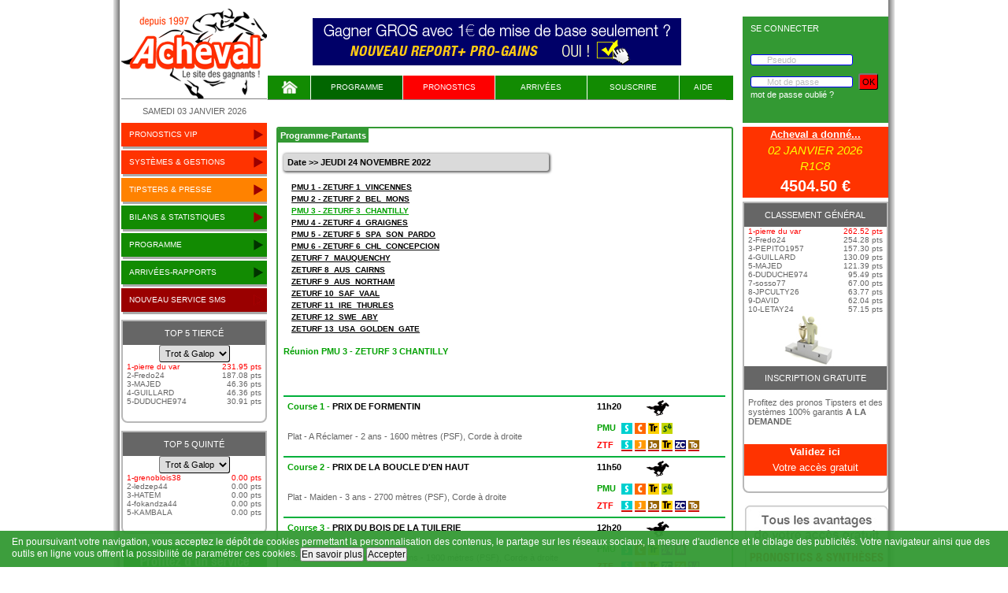

--- FILE ---
content_type: text/html; charset=iso-8859-15
request_url: https://www.acheval.com/reunion-du-24-11-2022-a-CHANTILLY,169557
body_size: 6734
content:
<!DOCTYPE HTML>
<html>
<!-- Date de création: 05/08/2015 -->
<head>
<title>Programme PMU du 24/11/2022 de la réunion 3 à CHANTILLY</title>
<meta name="description" content="Programme PMU gratuit avec ACHEVAL le 24/11/2022 réunion 3 à CHANTILLY. Partants, pronostics, cotes et résultats PMU et l'analyse des courses">
<meta name="keywords" content="">
<meta name="author" content="RAVAT Jean-Claude">
<meta name="generator" content="WebExpert 5">
<meta name="viewport" content="width=device-width">
<link rel="icon" href="favicon.ico" />
<link href="./css/base.css?1515484953" rel="stylesheet" type="text/css">
<link href="./css/aweber.css?1466685438" rel="stylesheet" type="text/css">
<link href="./css/global.css?1665565493" rel="stylesheet" type="text/css">
<link href="./css/nav.css?1477041659" rel="stylesheet" type="text/css">
<link href="./css/jquery.bxslider.css?1472649943" rel="stylesheet" type="text/css">
<link href="./css/statistique.css?1561107332" rel="stylesheet" type="text/css">
<link href="./css/responsive.css?1495649794" rel="stylesheet" type="text/css">
<script type="text/javascript" src="https://ajax.googleapis.com/ajax/libs/jquery/1.7.1/jquery.min.js" /></script>	
<script type="text/javascript" src="./js/menu_gauche.js" /></script>	
<script type="text/javascript" src="./js/chrono.js" /></script>	
<script type="text/javascript" src="./js/aweber.js" /></script>	
<script type="text/javascript" src="./js/numeros.js" /></script>	
<script type="text/javascript" src="./js/garantie.js" /></script>	
<script type="text/javascript" src="./js/calcul.js" /></script>	
<script type="text/javascript" src="./js/moyens_paiement.js" /></script>	
<link href="./css/thickbox.css" media="all" rel="stylesheet" type="text/css" />
<script src="./js/thickbox.js" type="text/javascript"></script>
<script language="JavaScript">
function mess_err(mess) {
if (mess != "")
	{
	alert(mess);
	}
}
function new_window(fichier) {
fenetre=open(fichier, '', '');
}
</script>								  
<script language="JavaScript">
<!-- Begin
var posBan1=0, ban1, delayBan1, debut=0, msgBan1;
function banniere1(msgBan2) {
 var lg_mess;
 if (debut == 0)
	{
	debut = 1;
	msgBan1=msgBan2;
	}
  delayBan1 = 100;
  if (posBan1 >= msgBan1.length)
    posBan1 = 0;
  else if (posBan1 == 0) {
    msgBan1 = '        ' + msgBan1;
    while (msgBan1.length < 128)
      msgBan1 += '        ' + msgBan1;
  }
  document.getElementById('formBan1').innerHTML = msgBan1.substring(posBan1,msgBan1.length+posBan1);
  if (msgBan1.substring(posBan1,posBan1+1) == "<")
  	{	 
	posBan3 = posBan1;
	posBan2 = msgBan1.indexOf("</",posBan1);
	posBan1 = msgBan1.indexOf(">",posBan2);
 	posBan1++;
	//console.log("posBan1="+posBan1+" posBan2="+posBan2+" posBan3="+posBan3);
	}
else
	{		 
	//var toto = msgBan1.substring(posBan1,posBan1+1)
	//console.log("toto='"+toto+"'");
 	posBan1++;
	}
  ban1 = setTimeout("banniere1(delayBan1)",delayBan1);
}
var xposBan1=0, xban1, xdelayBan1, xdebut=0, xmsgBan1;
// End -->
</script>
<script src='https://www.google.com/recaptcha/api.js'></script>
</head>
<body onload="mess_err('');banniere1('');">
<div class="fond">
<div class="contenu">
<header>
	<div class="gauche">
		<a href="accueil"><img src="img/logo.png" border="0" alt=""></a>
		<span class="date">SAMEDI 03 JANVIER 2026</span>
	</div>
	<div class="centre">
		<div class="logo_min">
			<a href="accueil"><img src="img/logo.png" border="0" alt=""></a>
			<span class="date">SAMEDI 03 JANVIER 2026</span>
		</div>	
		<div class="pub">
			<a href="https://www.ebooksdujeu.com/methodes_turf/Nouveau_report_plus_systemes_pro-gains/achat.html"  target="_blank">
    <img src="https://www.acheval.com/img/pub_haut.gif" alt="Quinte Gagnant Pro"/>
    </a>		</div>
		<div class="coin_vert">
		</div>
		<div class="clear"></div>
		<div id="mmenu"><a href="#">Menu</a></div>
		<div id="menu">
		<nav>
			<ul>
				<li class=""><a href="accueil"><img src="img/home.png" border="0" alt=""></a></li>
				<li class="active"><a href="programme-des-courses-pmu">Programme</a></li>
				<li class="pronostics"><a href="#">pronostics</a>
					<span>
					<a href="pronostics-tierce-quarte-quinte">tiercé - quarté - quinté</a>
					<a href="reunions-pick5">pick5</a>
					<a href="reunions-multi">multi</a>
					<a href="couple-du-jour?height=210&width=400&KeepThis=true&TB_iframe=true&site_id=22" class=" thickbox">couplé du jour</a>
					<a href="pro-de-la-reunion?height=210&width=400&KeepThis=true&TB_iframe=true&site_id=22" class=" thickbox">pro de la réunion</a>
					<a href="trot-et-regularite?height=210&width=400&KeepThis=true&TB_iframe=true&site_id=22" class=" thickbox">trot et régularité</a>
					<a href="coup-surs?height=210&width=400&KeepThis=true&TB_iframe=true&site_id=22" class=" thickbox">les coups sûrs</a>
					<a href="coup-de-poker?height=210&width=400&KeepThis=true&TB_iframe=true&site_id=22" class=" thickbox">le coup de poker</a>
					<a href="simple-jackpot?height=210&width=400&KeepThis=true&TB_iframe=true&site_id=15" class=" thickbox">Simple Jackpot</a>
					</span>
				</li>				
				<li class=""><a href="arrivees-des-courses-pmu">Arrivées</a></li>
				<!-- debut responsive -->
				<li class="menu2 men1"><a href="#">systèmes &amp; gestions</a>
					<span>
						<a href="systemes-des-courses-pmu">systèmes</a>
						<a href="indice-cote">indice cote</a>
						<a href="analyse-par-position?height=210&width=400&KeepThis=true&TB_iframe=true&site_id=22" class=" thickbox">analyse par position</a> 
						<a href="gestions-financieres?height=210&width=400&KeepThis=true&TB_iframe=true&site_id=22" class=" thickbox">gestions financières</a>
						<a href="astuces-de-jeu?height=210&width=400&KeepThis=true&TB_iframe=true&site_id=22" class=" thickbox">astuces de jeu</a>
					</span>
				</li>
				<li class="menu2 men2"><a href="#">TIPSTERS &amp; PRESSE</a>
				<span>
						<a href="tipsters">selection &amp; pronostics</a>
						<a href="liste-bilan-tipsters">bilans</a>
					</span>
				</li>
				<li class="menu2 men3"><a href="#">bilans &amp; statistiques</a>
					<span>					
						<a href="bilan-pronostics-tierce-quarte-quinte">tiercé - quarté - quinté</a>
						<a href="bilan-pronostics-pick5">pick5</a>
						<a href="bilan-pronostics-multi">multi</a>
						<a href="bilan-super4">super4</a>
						<a href="bilan-pronostics-couple">couplé du jour</a>
						<a href="bilan-trot-et-regularite">trot et régularité</a>
						<a href="bilan-coup-surs">les coups surs</a>
						<a href="bilan-coup-de-poker">le coup de poker</a>
						<a href="bilan-coup-du-jour">SMS simple jackpot</a>
					</span>
				</li>
				<li class="menu2 men4"><a href="#">Nouveau service SMS</a>
					<span>
						<a href="quinte-du-jour?height=210&width=400&KeepThis=true&TB_iframe=true&site_id=22" class=" thickbox">Quinté du jour</a>
						<a href="coup-du-jour?height=210&width=400&KeepThis=true&TB_iframe=true&site_id=15" class=" thickbox">Le Coup Du Jour</a>
					</span>
				</li>
				<!-- fin responsive -->
				<li class=""><a href="inscription">SOUSCRIRE</a></li>
				<li class="last "><a href="https://ieps.zendesk.com/hc/fr/categories/29149171766418-Service-Acheval-com" target="_blank">Aide</a></li>
			</ul>
		</nav>
		    </div>
		<div id="formBan1"></div>
		<div class="connexion">
		<p>SE CONNECTER</p>
		<form action="./" method="post" name="connexion2">
			<input type="text" name="ident" placeholder="Pseudo" value="" required /><br>
			<input type="password" name="pass" placeholder="Mot de passe" value=""  required />
			<input type="hidden" name="connex" value="O">
			<input type="submit" value="OK"><br>
			<a href="mon-compte-perdu.php">mot de passe oublié ?</a>
		</div> 
		</form>
	</div>
	<div class="droite">
		<div class="connexion">
		<p>SE CONNECTER</p>
		<form action="./" method="post" name="connexion3">
			<input type="text" name="ident" placeholder="Pseudo" value="" required /><br>
			<input type="password" name="pass" placeholder="Mot de passe" value=""  required />
			<input type="hidden" name="connex" value="O">
			<input type="submit" value="OK"><br>
			<a href="mon-compte-perdu.php">mot de passe oublié ?</a>
		</div> 
		</form>
	<div class="clear"></div>
	</div>
</header>
	<script type="text/javascript">
		// listen for scroll
		var positionElementInPage = $('#menu').offset().top;
		$(window).scroll(
			function() {
				if ($(window).scrollTop() >= positionElementInPage) {
					// fixed
					$('#menu').addClass("menu");
				} else {
					// relative
					$('#menu').removeClass("menu");
				}
			}
		);
	</script>
<section id="infos">
<div class="gauche">
		<div class="connexion">
		<p>SE CONNECTER</p>
		<form action="./" method="post" name="connexion1">
			<input type="text" name="ident" placeholder="Pseudo" value="" required /><br>
			<input type="password" name="pass" placeholder="Mot de passe" value=""  required />
			<input type="hidden" name="connex" value="O">
			<input type="submit" value="OK"><br>
			<a href="mon-compte-perdu.php">mot de passe oublié ?</a>
		</div> 
		</form>
	<nav class="pronostics">
		<ul>
			<li>
				<ul id="opt0" >
					<li class="first"><a href="" onclick="menu_gauche('0',10);return(false);">pronostics vip<img src="img/fleche.png" border="0" alt=""></a></li>
					<li ><a href="pronostics-tierce-quarte-quinte">tiercé - quarté - quinté</a></li>
					<li ><a href="reunions-pick5">pick5</a></li>
					<li ><a href="reunions-multi">multi</a></li>
					<li ><a href="couple-du-jour?height=210&width=400&KeepThis=true&TB_iframe=true&site_id=22" class=" thickbox">couplé du jour</a></li>
					<li ><a href="coup-surs?height=210&width=400&KeepThis=true&TB_iframe=true&site_id=22" class=" thickbox">les coups surs</a></li>
					<li ><a href="pro-de-la-reunion?height=210&width=400&KeepThis=true&TB_iframe=true&site_id=22" class=" thickbox">pro de la réunion</a></li>
					<li ><a href="trot-et-regularite?height=210&width=400&KeepThis=true&TB_iframe=true&site_id=22" class=" thickbox">trot et régularité</a></li>
					<li ><a href="coup-de-poker?height=210&width=400&KeepThis=true&TB_iframe=true&site_id=22" class=" thickbox">le coup de poker</a></li>
					<li ><a href="simple-jackpot?height=210&width=400&KeepThis=true&TB_iframe=true&site_id=15" class=" thickbox">Simple Jackpot</a></li>
				</ul>
			</li>
			<li>
				<ul id="opt1" >
					<li class="first"><a href="" onclick="menu_gauche('1',6);return(false);">systèmes & gestions<img src="img/fleche.png" border="0" alt=""></a></li>
					<li ><a href="systemes-des-courses-pmu">systèmes</a></li>
					<li ><a href="indice-cote">indice cote</a></li>
					<li ><a href="analyse-par-position-2023?height=210&width=400&KeepThis=true&TB_iframe=true&site_id=22" class=" thickbox">analyse par position</a></li> 
					<li ><a href="gestions-financieres?height=210&width=400&KeepThis=true&TB_iframe=true&site_id=22" class=" thickbox">gestions financières</a></li> 
					<li ><a href="astuces-de-jeu?height=210&width=400&KeepThis=true&TB_iframe=true&site_id=22" class=" thickbox">astuces de jeu</a></li> 
				</ul>
			</li>
		</ul>
	</nav>
	<nav class="invite">
		<ul>
			<li>
				<ul id="opt2" >
					<li class="first"><a href="" onclick="menu_gauche('2',3);return(false);">TIPSTERS & PRESSE<img src="img/fleche.png" border="0" alt=""></a></li>
					<li ><a href="tipsters">selection & pronostics</a></li>
					<li ><a href="liste-bilan-tipsters">bilans</a></li>
				</ul>
			</li>
 		</ul>
	</nav>
	<nav class="infos_courses">
		<ul>
			<li>
				<ul id="opt4" >
					<li class="first"><a href="" onclick="menu_gauche('4',10);return(false);">bilans & statistiques<img src="img/fleche.png" border="0" alt=""></a></li>
					<li ><a href="bilan-pronostics-tierce-quarte-quinte">tiercé - quarté - quinté</a></li>
					<li ><a href="bilan-pronostics-pick5">pick5</a></li>
					<li ><a href="bilan-pronostics-multi">multi</a></li>
					<li ><a href="bilan-super4">super4</a></li>
					<li ><a href="bilan-pronostics-couple">couplé du jour</a></li>
					<li ><a href="bilan-trot-et-regularite">trot et régularité</a></li>
					<li ><a href="bilan-coup-surs">les coups surs</a></li>
					<li ><a href="bilan-coup-de-poker">le coup de poker</a></li>
					<li ><a href="bilan-coup-du-jour">SMS simple jackpot</a></li>
				</ul>
			</li>
			<li>
				<ul id="opt3">
					<li class="first"><a href="programme-des-courses-pmu" onclick="menu_gauche('3',1);">programme<img src="img/fleche_verte.png" border="0" alt=""></a></li>
				</ul>
			</li>
			<li>
				<ul id="opt5">
					<li class="first"><a href="arrivees-des-courses-pmu" onclick="menu_gauche('5',1);">arrivées-rapports<img src="img/fleche_verte.png" border="0" alt=""></a></li>
				</ul>
			</li>
		</ul>
	</nav>
	<nav class="nav_sms">
		<ul>
			<li>
				<ul id="opt6" >
					<li class="first"><a href="" onclick="menu_gauche('6',3);return(false);">Nouveau service SMS<img src="img/fleche.png" border="0" alt=""></a></li>
					<li ><a href="quinte-du-jour">Quinté du jour</a></li>
					<li ><a href="simple-jackpot?height=210&width=400&KeepThis=true&TB_iframe=true&site_id=15" class=" thickbox">Simple Jackpot</a></li>
				</ul>
			</li>
 		</ul>
	</nav>
	<div class="concours">
		<a href="tipsters"><p class="titre">Top 5 Tiercé</p></a>
		<div>			
			<form name="form_discipline" method="POST" style="text-align: center;">
				<select name="t_g_tierce" size="1" onchange="document.form_discipline.submit();">
					<option value="" selected>Trot & Galop</option>
					<option value="T" >Trot</option>
					<option value="G" >Galop</option>
				</select>
				<input type="hidden" name="t_g_quinte" value="">
			</form>
		</div>
		<table>
			<tr>
				<td>1-pierre du var</td>
				<td>231.95 pts</td>
			</tr>
			<tr>
				<td>2-Fredo24</td>
				<td>187.08 pts</td>
			</tr>
			<tr>
				<td>3-MAJED</td>
				<td>46.36 pts</td>
			</tr>
			<tr>
				<td>4-GUILLARD</td>
				<td>46.36 pts</td>
			</tr>
			<tr>
				<td>5-DUDUCHE974</td>
				<td>30.91 pts</td>
			</tr>
		</table>
	</div>
	<div class="concours">
		<a href="tipsters"><p class="titre">Top 5 Quinté</p></a>
		<div>			
			<form name="form_discipline_quinte" method="POST" style="text-align: center;">
				<select name="t_g_quinte" size="1" onchange="document.form_discipline_quinte.submit();">
					<option value="" selected>Trot & Galop</option>
					<option value="T" >Trot</option>
					<option value="G" >Galop</option>
				</select>
				<input type="hidden" name="t_g_tierce" value="">
			</form>
		</div>
		<table>
			<tr>
				<td>1-grenoblois38</td>
				<td>0.00 pts</td>
			</tr>
			<tr>
				<td>2-ledzep44</td>
				<td>0.00 pts</td>
			</tr>
			<tr>
				<td>3-HATEM</td>
				<td>0.00 pts</td>
			</tr>
			<tr>
				<td>4-fokandza44</td>
				<td>0.00 pts</td>
			</tr>
			<tr>
				<td>5-KAMBALA</td>
				<td>0.00 pts</td>
			</tr>
		</table>
	</div>
	<div class="clear"></div>
	<div style="margin-left: 3px; margin-top: 10px" class="book" >
		<a href="https://abonnement.ieps.fr/produit/acheval-souscription-trimestre/"><img src="https://www.acheval.com/img/menu_gauche.jpg"></a>	</div>
</div>
<div class="centre">
	<div class="centre_infos">
		<div class="titre">Programme-Partants</div><br>
		<div class="titre_1_gauche">
				Date >> JEUDI 24 NOVEMBRE 2022		</div>
		<div class="titre_1_droite" style="width: 99%;">
			<div class="liste_hippodrome" style="line-height: 15px;">
			<a href="reunion-du-24-11-2022-a-VINCENNES,169583" class="">PMU 1 - ZETURF 1_VINCENNES</a><br>
			<a href="reunion-du-24-11-2022-a-BEL-MONS,169593" class="">PMU 2 - ZETURF 2_BEL_MONS</a><br>
			<a href="reunion-du-24-11-2022-a-CHANTILLY,169557" class="select">PMU 3 - ZETURF 3_CHANTILLY</a><br>
			<a href="reunion-du-24-11-2022-a-GRAIGNES,169582" class="">PMU 4 - ZETURF 4_GRAIGNES</a><br>
			<a href="reunion-du-24-11-2022-a-SPA-SON-PARDO,169580" class="">PMU 5 - ZETURF 5_SPA_SON_PARDO</a><br>
			<a href="reunion-du-24-11-2022-a-CHL-CONCEPCION,169534" class="">PMU 6 - ZETURF 6_CHL_CONCEPCION</a><br>
			<a href="reunion-du-24-11-2022-a-MAUQUENCHY,169581" class="">ZETURF 7_MAUQUENCHY</a><br>
			<a href="reunion-du-24-11-2022-a-AUS-CAIRNS,169563" class="">ZETURF 8_AUS_CAIRNS</a><br>
			<a href="reunion-du-24-11-2022-a-AUS-NORTHAM,169531" class="">ZETURF 9_AUS_NORTHAM</a><br>
			<a href="reunion-du-24-11-2022-a-SAF-VAAL,169544" class="">ZETURF 10_SAF_VAAL</a><br>
			<a href="reunion-du-24-11-2022-a-IRE-THURLES,169587" class="">ZETURF 11_IRE_THURLES</a><br>
			<a href="reunion-du-24-11-2022-a-SWE-ABY,169548" class="">ZETURF 12_SWE_ABY</a><br>
			<a href="reunion-du-24-11-2022-a-USA-GOLDEN-GATE,169578" class="">ZETURF 13_USA_GOLDEN_GATE</a><br>
			</div>
		</div>
		<div class="clear"></div>
		<div class="titre_2_gauche" style="width: auto;">
			Réunion PMU 3 - ZETURF 3 CHANTILLY
		</div>
		<div class="titre_2_droite">
		</div>
		<div class="clear"></div>
	<div class="clear"></div>
			<table class="course">
				<tr class="haut">
					<td style="width: 70%"><a class="prix " href="partants-du-24-11-2022-a-CHANTILLY,course-1-169557,1387863">Course 1 - <span>PRIX DE FORMENTIN</span></a></td>
					<td class="heure">11h20</td>
					<td style="width: 20%">&nbsp;&nbsp;<img src="./img/p.png"  border="0" alt="Plat"></td>
				</tr> 
				<tr class="bas">
					<td>Plat - A Réclamer - 2 ans - 1600 mètres (PSF), Corde à droite</td>
					<td colspan="2" style="line-height: 2;"><div style="display: inline-block;white-space: nowrap;"><div style="display: inline-block;width: 28px;"><font color="#00a000"><b>PMU</b></font></div> <img src=./img/paris/1.gif title='Pmu simple'> <img src=./img/paris/4.gif title='Pmu couplé'> <img src=./img/paris/3.gif title='Pmu trio'> <img src=./img/paris/17.gif title='Pmu super 4'><br><div style="display: inline-block;width: 28px;"><font color="red"><b>ZTF</b></font></div>  <img src=./img/paris/s.gif title='Zeturf simple'> <img src=./img/paris/j.gif title='Zeturf jumelé'> <img src=./img/paris/jo.gif title='Zeturf jumelé ordre'> <img src=./img/paris/t.gif title='Zeturf trio'> <img src=./img/paris/zc.gif title='Zeturf zecouillon'> <img src=./img/paris/tri.gif title='Zeturf triordre'></div></td>
				</tr> 
				<tr class="haut">
					<td style="width: 70%"><a class="prix " href="partants-du-24-11-2022-a-CHANTILLY,course-2-169557,1387864">Course 2 - <span>PRIX DE LA BOUCLE D'EN HAUT</span></a></td>
					<td class="heure">11h50</td>
					<td style="width: 20%">&nbsp;&nbsp;<img src="./img/p.png"  border="0" alt="Plat"></td>
				</tr> 
				<tr class="bas">
					<td>Plat - Maiden - 3 ans - 2700 mètres (PSF), Corde à droite</td>
					<td colspan="2" style="line-height: 2;"><div style="display: inline-block;white-space: nowrap;"><div style="display: inline-block;width: 28px;"><font color="#00a000"><b>PMU</b></font></div> <img src=./img/paris/1.gif title='Pmu simple'> <img src=./img/paris/4.gif title='Pmu couplé'> <img src=./img/paris/3.gif title='Pmu trio'> <img src=./img/paris/17.gif title='Pmu super 4'><br><div style="display: inline-block;width: 28px;"><font color="red"><b>ZTF</b></font></div>  <img src=./img/paris/s.gif title='Zeturf simple'> <img src=./img/paris/j.gif title='Zeturf jumelé'> <img src=./img/paris/jo.gif title='Zeturf jumelé ordre'> <img src=./img/paris/t.gif title='Zeturf trio'> <img src=./img/paris/zc.gif title='Zeturf zecouillon'> <img src=./img/paris/tri.gif title='Zeturf triordre'></div></td>
				</tr> 
				<tr class="haut">
					<td style="width: 70%"><a class="prix " href="partants-du-24-11-2022-a-CHANTILLY,course-3-169557,1387865">Course 3 - <span>PRIX DU BOIS DE LA TUILERIE</span></a></td>
					<td class="heure">12h20</td>
					<td style="width: 20%">&nbsp;&nbsp;<img src="./img/p.png"  border="0" alt="Plat"></td>
				</tr> 
				<tr class="bas">
					<td>Plat - A Réclamer Classe 3 - 3 ans - 1900 mètres (PSF), Corde à droite</td>
					<td colspan="2" style="line-height: 2;"><div style="display: inline-block;white-space: nowrap;"><div style="display: inline-block;width: 28px;"><font color="#00a000"><b>PMU</b></font></div> <img src=./img/paris/1.gif title='Pmu simple'> <img src=./img/paris/4.gif title='Pmu couplé'> <img src=./img/paris/3.gif title='Pmu trio'> <img src=./img/paris/9.gif title='Pmu 2/4'> <img src=./img/paris/12.gif title='Pmu multi'><br><div style="display: inline-block;width: 28px;"><font color="red"><b>ZTF</b></font></div>  <img src=./img/paris/s.gif title='Zeturf simple'> <img src=./img/paris/j.gif title='Zeturf jumelé'> <img src=./img/paris/t.gif title='Zeturf trio'> <img src=./img/paris/zc.gif title='Zeturf zecouillon'> <img src=./img/paris/z4.gif title='Zeturf z4'> <img src=./img/paris/z24.gif title='Zeturf 2/4'></div></td>
				</tr> 
				<tr class="haut">
					<td style="width: 70%"><a class="prix " href="partants-du-24-11-2022-a-CHANTILLY,course-4-169557,1387866">Course 4 - <span>PRIX DES PITONS</span></a></td>
					<td class="heure">12h52</td>
					<td style="width: 20%">&nbsp;&nbsp;<img src="./img/p.png"  border="0" alt="Plat"></td>
				</tr> 
				<tr class="bas">
					<td>Plat - Handicap Classe 4 - 4 ans et Plus - 2100 mètres (PSF), Corde à droite - Ref: +39,5</td>
					<td colspan="2" style="line-height: 2;"><div style="display: inline-block;white-space: nowrap;"><div style="display: inline-block;width: 28px;"><font color="#00a000"><b>PMU</b></font></div> <img src=./img/paris/1.gif title='Pmu simple'> <img src=./img/paris/4.gif title='Pmu couplé'> <img src=./img/paris/3.gif title='Pmu trio'> <img src=./img/paris/9.gif title='Pmu 2/4'> <img src=./img/paris/12.gif title='Pmu multi'><br><div style="display: inline-block;width: 28px;"><font color="red"><b>ZTF</b></font></div>  <img src=./img/paris/s.gif title='Zeturf simple'> <img src=./img/paris/j.gif title='Zeturf jumelé'> <img src=./img/paris/t.gif title='Zeturf trio'> <img src=./img/paris/zc.gif title='Zeturf zecouillon'> <img src=./img/paris/z4.gif title='Zeturf z4'> <img src=./img/paris/z24.gif title='Zeturf 2/4'></div></td>
				</tr> 
				<tr class="haut">
					<td style="width: 70%"><a class="prix " href="partants-du-24-11-2022-a-CHANTILLY,course-5-169557,1387867">Course 5 - <span>PRIX DES MONTICULES</span></a></td>
					<td class="heure">13h25</td>
					<td style="width: 20%">&nbsp;&nbsp;<img src="./img/p.png"  border="0" alt="Plat"></td>
				</tr> 
				<tr class="bas">
					<td>Plat - Handicap Classe 4 - 4 ans et Plus - 2100 mètres (PSF), Corde à droite - Ref: +36</td>
					<td colspan="2" style="line-height: 2;"><div style="display: inline-block;white-space: nowrap;"><div style="display: inline-block;width: 28px;"><font color="#00a000"><b>PMU</b></font></div> <img src=./img/paris/1.gif title='Pmu simple'> <img src=./img/paris/4.gif title='Pmu couplé'> <img src=./img/paris/3.gif title='Pmu trio'> <img src=./img/paris/9.gif title='Pmu 2/4'> <img src=./img/paris/12.gif title='Pmu multi'><br><div style="display: inline-block;width: 28px;"><font color="red"><b>ZTF</b></font></div>  <img src=./img/paris/s.gif title='Zeturf simple'> <img src=./img/paris/j.gif title='Zeturf jumelé'> <img src=./img/paris/t.gif title='Zeturf trio'> <img src=./img/paris/zc.gif title='Zeturf zecouillon'> <img src=./img/paris/z4.gif title='Zeturf z4'> <img src=./img/paris/z24.gif title='Zeturf 2/4'></div></td>
				</tr> 
				<tr class="haut">
					<td style="width: 70%"><a class="prix " href="partants-du-24-11-2022-a-CHANTILLY,course-6-169557,1387868">Course 6 - <span>PRIX DE L'ORME</span></a></td>
					<td class="heure">14h09</td>
					<td style="width: 20%">&nbsp;&nbsp;<img src="./img/p.png"  border="0" alt="Plat"></td>
				</tr> 
				<tr class="bas">
					<td>Plat - Maiden - 2 ans - 1900 mètres (PSF), Corde à droite</td>
					<td colspan="2" style="line-height: 2;"><div style="display: inline-block;white-space: nowrap;"><div style="display: inline-block;width: 28px;"><font color="#00a000"><b>PMU</b></font></div> <img src=./img/paris/1.gif title='Pmu simple'> <img src=./img/paris/4.gif title='Pmu couplé'> <img src=./img/paris/3.gif title='Pmu trio'> <img src=./img/paris/9.gif title='Pmu 2/4'> <img src=./img/paris/12.gif title='Pmu multi'><br><div style="display: inline-block;width: 28px;"><font color="red"><b>ZTF</b></font></div>  <img src=./img/paris/s.gif title='Zeturf simple'> <img src=./img/paris/j.gif title='Zeturf jumelé'> <img src=./img/paris/t.gif title='Zeturf trio'> <img src=./img/paris/zc.gif title='Zeturf zecouillon'> <img src=./img/paris/z4.gif title='Zeturf z4'> <img src=./img/paris/z24.gif title='Zeturf 2/4'></div></td>
				</tr> 
				<tr class="haut">
					<td style="width: 70%"><a class="prix " href="partants-du-24-11-2022-a-CHANTILLY,course-7-169557,1387869">Course 7 - <span>PRIX DU VALOIS MULTIER</span></a></td>
					<td class="heure">14h45</td>
					<td style="width: 20%">&nbsp;&nbsp;<img src="./img/p.png"  border="0" alt="Plat"></td>
				</tr> 
				<tr class="bas">
					<td>Plat - Maiden - 3 ans - 1600 mètres (PSF), Corde à droite</td>
					<td colspan="2" style="line-height: 2;"><div style="display: inline-block;white-space: nowrap;"><div style="display: inline-block;width: 28px;"><font color="#00a000"><b>PMU</b></font></div> <img src=./img/paris/1.gif title='Pmu simple'> <img src=./img/paris/4.gif title='Pmu couplé'> <img src=./img/paris/3.gif title='Pmu trio'> <img src=./img/paris/9.gif title='Pmu 2/4'> <img src=./img/paris/12.gif title='Pmu multi'><br><div style="display: inline-block;width: 28px;"><font color="red"><b>ZTF</b></font></div>  <img src=./img/paris/s.gif title='Zeturf simple'> <img src=./img/paris/j.gif title='Zeturf jumelé'> <img src=./img/paris/t.gif title='Zeturf trio'> <img src=./img/paris/zc.gif title='Zeturf zecouillon'> <img src=./img/paris/z4.gif title='Zeturf z4'> <img src=./img/paris/z24.gif title='Zeturf 2/4'></div></td>
				</tr> 
				<tr class="haut">
					<td style="width: 70%"><a class="prix " href="partants-du-24-11-2022-a-CHANTILLY,course-8-169557,1387870">Course 8 - <span>PRIX DES BUTTES</span></a></td>
					<td class="heure">15h20</td>
					<td style="width: 20%">&nbsp;&nbsp;<img src="./img/p.png"  border="0" alt="Plat"></td>
				</tr> 
				<tr class="bas">
					<td>Plat - Handicap Classe 3 - 4 ans et Plus - 2100 mètres (PSF), Corde à droite - Ref: +30</td>
					<td colspan="2" style="line-height: 2;"><div style="display: inline-block;white-space: nowrap;"><div style="display: inline-block;width: 28px;"><font color="#00a000"><b>PMU</b></font></div> <img src=./img/paris/1.gif title='Pmu simple'> <img src=./img/paris/4.gif title='Pmu couplé'> <img src=./img/paris/3.gif title='Pmu trio'> <img src=./img/paris/9.gif title='Pmu 2/4'> <img src=./img/paris/12.gif title='Pmu multi'><br><div style="display: inline-block;width: 28px;"><font color="red"><b>ZTF</b></font></div>  <img src=./img/paris/s.gif title='Zeturf simple'> <img src=./img/paris/j.gif title='Zeturf jumelé'> <img src=./img/paris/t.gif title='Zeturf trio'> <img src=./img/paris/zc.gif title='Zeturf zecouillon'> <img src=./img/paris/z4.gif title='Zeturf z4'> <img src=./img/paris/z24.gif title='Zeturf 2/4'></div></td>
				</tr> 
				<tr class="haut">
					<td style="width: 70%"><a class="prix " href="partants-du-24-11-2022-a-CHANTILLY,course-9-169557,1387871">Course 9 - <span>PRIX DES CANTERS</span></a></td>
					<td class="heure">15h55</td>
					<td style="width: 20%">&nbsp;&nbsp;<img src="./img/p.png"  border="0" alt="Plat"></td>
				</tr> 
				<tr class="bas">
					<td>Plat - Handicap Classe 3 - 4 ans et Plus - 2100 mètres (PSF), Corde à droite - Ref: +27</td>
					<td colspan="2" style="line-height: 2;"><div style="display: inline-block;white-space: nowrap;"><div style="display: inline-block;width: 28px;"><font color="#00a000"><b>PMU</b></font></div> <img src=./img/paris/1.gif title='Pmu simple'> <img src=./img/paris/4.gif title='Pmu couplé'> <img src=./img/paris/3.gif title='Pmu trio'> <img src=./img/paris/9.gif title='Pmu 2/4'> <img src=./img/paris/12.gif title='Pmu multi'><br><div style="display: inline-block;width: 28px;"><font color="red"><b>ZTF</b></font></div>  <img src=./img/paris/s.gif title='Zeturf simple'> <img src=./img/paris/j.gif title='Zeturf jumelé'> <img src=./img/paris/t.gif title='Zeturf trio'> <img src=./img/paris/zc.gif title='Zeturf zecouillon'> <img src=./img/paris/z4.gif title='Zeturf z4'> <img src=./img/paris/z5.gif title='Zeturf z5'> <img src=./img/paris/z24.gif title='Zeturf 2/4'></div></td>
				</tr> 
			</table>

	</div>
</div>

<div class="droite">
	<div class="a_donne">
		<h1>Acheval a donné...</h1>
		<p class="texte jaune italique">02 JANVIER 2026 <br> R1C8</p>
		<p class="resultat">4504.50 &#128;</p>
	</div>
	<div class="concours">
		<a href="tipsters"><p class="titre">Classement général</p></a>
		<table>
			<tr>
				<td>1-pierre du var</td>
				<td>262.52 pts</td>
			</tr>
			<tr>
				<td>2-Fredo24</td>
				<td>254.28 pts</td>
			</tr>
			<tr>
				<td>3-PEPITO1957</td>
				<td>157.30 pts</td>
			</tr>
			<tr>
				<td>4-GUILLARD</td>
				<td>130.09 pts</td>
			</tr>
			<tr>
				<td>5-MAJED</td>
				<td>121.39 pts</td>
			</tr>
			<tr>
				<td>6-DUDUCHE974</td>
				<td>95.49 pts</td>
			</tr>
			<tr>
				<td>7-sosso77</td>
				<td>67.00 pts</td>
			</tr>
			<tr>
				<td>8-JPCULTY26</td>
				<td>63.77 pts</td>
			</tr>
			<tr>
				<td>9-DAVID</td>
				<td>62.04 pts</td>
			</tr>
			<tr>
				<td>10-LETAY24</td>
				<td>57.15 pts</td>
			</tr>
		</table>
		<img src="img/concours.png" border="0" alt="">
		<a href="inscription-gratuite"><p class="titre">Inscription gratuite</p></a>
		<p class="texte">Profitez des pronos Tipsters et des systèmes 100% garantis <b>A LA DEMANDE</b></p>
		<div class="a_donne">
			<a href="inscription-gratuite" class="texte1"><b>Validez ici</b><br>Votre accès gratuit</a>
		</div>
	</div>
	<br>
	<div class="clear"></div>
	<div style="margin-left: 3px; margin-top: 10px">
		<a href="https://www.acheval.com/inscription-gratuite"><img src="https://www.acheval.com/img/colonne_droite.jpg" alt=""></a>	</div>
<!-- 	<nav>
		<p>Cotes du jour</p>
		<ul>
			<li><a href="mon-compte">france</a></li>
			<li><a href="deconnexion">angleterre</a></li>
			<li><a href="deconnexion">suède</a></li>
			<li><a href="deconnexion">Hong-Kong</a></li>
		</ul>
	</nav>
 -->
 </div>
	<div class="clear"></div>
	</section>
</div><!--  fin contenu -->
</div><!--  fin fond -->
<footer>
	<div class="contenu">
		<div class="colonne">
			<p>En savoir plus</p>
			<ul>
				<li><a href="https://ieps.fr/acheval/qui-sommes-nous.html" target="_blank">Qui sommes-nous ?</a></li>
				<li><a href="https://ieps.fr/acheval/pourquoi-acheval.html" target="_blank">Pourquoi Acheval ?</a></li>
				<li><a href="https://ieps.zendesk.com/hc/fr/articles/29180410907282-Ce-sont-les-abonn%C3%A9s-qui-parlent-le-mieux-du-service-Acheval-com" target="_blank">Témoignages</a></li>
				<li><a href="./partenaires.php">Partenaires</a></li>
				<li><a href="./inscription">Tarifs & abonnement</a></li>
			</ul>
		</div>
		<div class="colonne">
			<p>Les services d'Acheval</p>
			<ul>
				<li><a href="./pronostics-tierce-quarte-quinte">Pronostics Quinté+</a></li>
				<li><a href="./reunions-pick5">Pick 5</a></li>
				<li><a href="./reunions-multi">Multi</a></li>
				<li><a href="./pro-de-la-reunion">Le Pro de la réunion</a></li>
				<li><a href="./programme-des-courses-pmu">Programmes - Partants</a></li>
				<li><a href="./arrivees-des-courses-pmu">Arrivées - Rapports</a></li>
			</ul>
		</div>
		<div class="colonne">
			<p>Téléchargements & outils</p>
			<ul>
				<li><a href="./bilan-pronostics-tierce-quarte-quinte">Bilans & Statistiques Quinté</a></li>
				<li><a href="./systemes-des-courses-pmu">Systèmes Garantis</a></li>
				<li><a href="top-turf">Le Guide du Parieur</a></li>
				<li><a href="https://ieps.fr/acheval/indice-cote.html" target="_blank">Indice-Cote©</a></li>
			</ul>
		</div>
		<div class="colonne">
			<p>Aide & abonnements</p>
			<ul>
				<li><a href="https://ieps.zendesk.com/hc/fr/categories/29149171766418-Service-Acheval-com" target="_blank">FAQ</a></li>
				<li><a href="https://ieps.fr/acheval/lexique.html" target="_blank">Lexique </a></li>
				<li><a href="https://ieps.zendesk.com/hc/fr/requests/new" target="_blank">Nous contacter</a></li>
			</ul>
		</div>
		<div class="colonne">
			<p>Infos légales</p>
			<ul>
				<li><a href="https://ieps.fr/acheval/cdv.html" target="_blank">Conditions générales de vente</a></li>
				<li><a href="https://ieps.fr/acheval/mentions-legales.html" target="_blank">Mention légale</a></li>
				<li><a href="https://ieps.fr/acheval/jeu-responsable.html" target="_blank">Jeu Responsable</a></li>
				<li><a href="https://ieps.fr/acheval/championnat-event-tipsters.html" target="_blank">Championnat Event (Tipsters)</a></li>
			</ul>
		</div>
	<div class="clear"></div>
	</div>
	<style type="text/css">
#pushbar {
    position: fixed;
    bottom: 0;
    width: 100%;
    background-color: #339933;
    opacity: 0.95;
    color: white;
    font-size: 1.1em;
    z-index: 1000;
    padding-top: 7px;
    padding-bottom: 7px;
    display: none;
}
.container-fluid {
    padding-right: 15px;
    padding-left: 15px;
    margin-right: auto;
    margin-left: auto;
}
</style>
<div id="pushbar" class="container-fluid">
  <div>En poursuivant votre navigation, vous acceptez le dépôt de cookies permettant la personnalisation des contenus, le partage sur les réseaux sociaux, la mesure d'audience et le ciblage des publicités. Votre navigateur ainsi que des outils en ligne vous offrent la possibilité de paramétrer ces cookies. <button><a target="_blank" href="https://acheval.zendesk.com/hc/fr/articles/212263445-Infos-l%C3%A9gales">En savoir plus</a></button> <button onclick="javascript:validation_rgpd();">Accepter</button></div>
</div>
</footer>
<script type="text/javascript">
document.getElementById('pushbar').style.display = 'block';
function validation_rgpd(){
$.get( "validation_rgpd.php", function( data ) {
document.getElementById('pushbar').style.display = 'none';
});
}
</script>
<script src="./js/jquery.bxslider.min.js" type="text/javascript"></script>
<script>
	// MENU
	$(window).scroll(function () {
		var hSlider = $("#slide").height();
		if ($(window).scrollTop() > hSlider) {
			$("#head").addClass("bghead");
			$("#head").removeClass("top20");
		} else {
			$("#head").removeClass("bghead");
			$("#head").addClass("top20");
		}
	});
    $(function () {
        // SLIDER
        $('.defile').bxSlider({
            auto: true,
            pause: 5000
        });
	});
	// Menu mobile //
	$("#mmenu a").click(function() {
		$("#menu").slideToggle(500);
		$(this).toggleClass("active");
		return false;
	});

</script>
<!-- Google tag (gtag.js) -->
<script async src="https://www.googletagmanager.com/gtag/js?id=G-BJ0WP3P3Q5"></script>
<script>
  window.dataLayer = window.dataLayer || [];
  function gtag(){dataLayer.push(arguments);}
  gtag('js', new Date());

  gtag('config', 'G-BJ0WP3P3Q5');
</script></body>
</html>


--- FILE ---
content_type: text/css
request_url: https://www.acheval.com/css/base.css?1515484953
body_size: 1085
content:
@charset "iso-8859-1";
/* ---------------------------- */
/*			Stylebase			*/
/* ---------------------------- */
/* soft reset */
html, body, form, fieldset, legend, ul, ol, dl, blockquote, pre, h1, h2, h3, h4, h5, h6, code, kbd, q { margin:0; padding:0; }

/* structure */
html { font-size: 11px; height:100%; }
body { height:100%; font-family: Verdana, "Lucida Grande", Tahoma, Arial, sans-serif; color: #656565; background:#ffffff; }

/* introducing new HTML5 elements */
header, footer, section, hgroup, aside, nav, article, figure, figcaption, time, dialog { display: block; }

/* titre */
h1, h2, h3, h4, h5, h6 { font-weight:bold; }
.titre h1, .titre h2, .titre h3, .titre h4, .titre h5, .titre h6 { font-size: 12px; }

/* link */
a {color: #000000; }
a, a:visited { text-decoration:none; } 
a img { border: 0; } /* @note : no borders on image-links */
a:hover img, a:focus img, a:active img { opacity: 0.9; }

/* listes */ 
ul, ol { margin: 0; padding: 0; list-style:none; } 

/* paragraphes */ 
p { margin: 0 0 .75em 0; } 

/* forms */
label, input[type="button"], input[type="submit"], button { cursor: pointer; }
input, button, select { font-size: 100%; vertical-align: middle; /* @bugfix : align solution */ }

/* overflows */
pre, code, kbd, samp { font-family: monospace, sans-serif; }
table, td, blockquote, code, pre, textarea, input, object, embed, video { max-width: 100% }
code, pre, samp, textarea, table, td { /*word-wrap: break-word; white-space: pre-wrap;*/ }

/* misc */
abbr[title] { border-bottom: 1px solid #555555; cursor: help; }
table { }
table {
    border-collapse: collapse;
    border-spacing: 0;
}
th, caption { text-align:left; }
img {margin:0; vertical-align: middle;}
button::-moz-focus-inner { padding:0; border:0; }

.clear { clear: both; }
.center { text-align: center; }
.t_right { text-align: right; }
.t_left { text-align: left; }
.left { float:left; }
.right { float:right; }

::-webkit-input-placeholder { color:#bebebe; padding-left:15px; }
::-moz-placeholder { color:#bebebe; padding-left:15px; } /* firefox 19+ */
:-ms-input-placeholder { color:#bebebe; padding-left:15px; } /* ie */
input:-moz-placeholder { color:#bebebe; padding-left:15px; }

.clearfix:before, .clearfix:after { content: " "; display: table; }
.clearfix:after { clear: both; }

/* padding, border*/
*,*:after,*:before {
    -webkit-box-sizing: border-box; /* Safari/Chrome, other WebKit */
    -moz-box-sizing: border-box; /* Firefox, other Gecko */
    box-sizing: border-box; /* Opera/IE 8+ */
}
.btn {
    display: inline-block;
    padding: 6px 6px;
    margin-bottom: 0;
    font-size: 14px;
    font-weight: 400;
    line-height: 1.42857143;
    text-align: center;
    white-space: nowrap;
    vertical-align: middle;
    -ms-touch-action: manipulation;
    touch-action: manipulation;
    cursor: pointer;
    -webkit-user-select: none;
    -moz-user-select: none;
    -ms-user-select: none;
    user-select: none;
    background-image: none;
    border: 1px solid transparent;
    border-radius: 4px;
    margin: 5px 0 5px 0;
}
.active {
    color: #fff;
    background-color: #ff8200;
    border-color: #eea236;
}

--- FILE ---
content_type: text/css
request_url: https://www.acheval.com/css/aweber.css?1466685438
body_size: 943
content:
@charset "iso-8859-1";
#af-form-18185966 .af-body .af-textWrap{width:98%;display:block;float:none;}
#af-form-18185966 .af-body a{color:#880303;text-decoration:underline;font-style:normal;font-weight:normal;}
#af-form-18185966 .af-body input.text, #af-form-18185966 .af-body textarea{background-color:#FFFFFF;border-color:#919191;border-width:1px;border-style:solid;color:#000000;text-decoration:none;font-style:normal;font-weight:normal;font-size:12px;font-family:Verdana, sans-serif;}
#af-form-18185966 .af-body input.text:focus, #af-form-18185966 .af-body textarea:focus{background-color:#FFFAD6;border-color:#030303;border-width:1px;border-style:solid;}
#af-form-18185966 .af-body label.previewLabel{display:block;float:none;text-align:left;width:auto;color:#000000;text-decoration:none;font-style:normal;font-weight:normal;font-size:12px;font-family:Verdana, sans-serif;}
#af-form-18185966 .af-body{padding-bottom:15px;padding-top:15px;background-repeat:no-repeat;background-position:inherit;background-image:none;color:#000000;font-size:11px;font-family:Verdana, sans-serif;}
#af-form-18185966 .af-footer{padding-bottom:20px;padding-top:20px;padding-right:75px;padding-left:10px;background-color:transparent;background-repeat:no-repeat;background-position:top right;background-image:url("http://forms.aweber.com/images/forms/pointer/alert/footer.png");border-width:1px;border-bottom-style:none;border-left-style:none;border-right-style:none;border-top-style:none;color:#880303;font-size:11px;font-family:Verdana, sans-serif;}
#af-form-18185966 .af-header{padding-bottom:22px;padding-top:1px;padding-right:10px;padding-left:75px;background-color:transparent;background-repeat:no-repeat;background-position:inherit;background-image:url("http://forms.aweber.com/images/forms/pointer/alert/header.png");border-width:1px;border-bottom-style:none;border-left-style:none;border-right-style:none;border-top-style:none;color:#880303;font-size:16px;font-family:Verdana, sans-serif;}
#af-form-18185966 .af-quirksMode .bodyText{padding-top:2px;padding-bottom:2px;}
#af-form-18185966 .af-quirksMode{padding-right:10px;padding-left:10px;}
#af-form-18185966 .af-standards .af-element{padding-right:10px;padding-left:10px;}
#af-form-18185966 .bodyText p{margin:1em 0;}
#af-form-18185966 .buttonContainer input.submit{background-color:#c20606;background-image:url("http://www.acheval.com/images/emailing/bouton_telechargement.png");color:#FFFFFF;text-decoration:none;font-style:normal;font-weight:normal;font-size:14px;font-family:Verdana, sans-serif;}
#af-form-18185966 .buttonContainer input.submit{width:auto;}
#af-form-18185966 .buttonContainer{text-align:center;}
#af-form-18185966 body,#af-form-18185966 dl,#af-form-18185966 dt,#af-form-18185966 dd,#af-form-18185966 h1,#af-form-18185966 h2,#af-form-18185966 h3,#af-form-18185966 h4,#af-form-18185966 h5,#af-form-18185966 h6,#af-form-18185966 pre,#af-form-18185966 code,#af-form-18185966 fieldset,#af-form-18185966 legend,#af-form-18185966 blockquote,#af-form-18185966 th,#af-form-18185966 td{float:none;color:inherit;position:static;margin:0;padding:0;}
#af-form-18185966 button,#af-form-18185966 input,#af-form-18185966 submit,#af-form-18185966 textarea,#af-form-18185966 select,#af-form-18185966 label,#af-form-18185966 optgroup,#af-form-18185966 option{float:none;position:static;margin:0;}
#af-form-18185966 div{margin:0;}
#af-form-18185966 fieldset{border:0;}
#af-form-18185966 form,#af-form-18185966 textarea,.af-form-wrapper,.af-form-close-button,#af-form-18185966 img{float:none;color:inherit;position:static;background-color:none;border:none;margin:0;padding:0;}
#af-form-18185966 input,#af-form-18185966 button,#af-form-18185966 textarea,#af-form-18185966 select{font-size:100%;}
#af-form-18185966 p{color:inherit;}
#af-form-18185966 select,#af-form-18185966 label,#af-form-18185966 optgroup,#af-form-18185966 option{padding:0;}
#af-form-18185966 table{border-collapse:collapse;border-spacing:0;}
#af-form-18185966 ul,#af-form-18185966 ol{list-style-image:none;list-style-position:outside;list-style-type:disc;padding-left:40px;}
#af-form-18185966,#af-form-18185966 .quirksMode{width:100%;max-width:312px;}
#af-form-18185966.af-quirksMode{overflow-x:hidden;}
#af-form-18185966{background-color:#FFFFFF;border-color:transparent;border-width:1px;border-style:solid;}
#af-form-18185966{display:block;}
#af-form-18185966{overflow:hidden;}
.af-body .af-textWrap{text-align:left;}
.af-body input.image{border:none!important;}
.af-body input.submit,.af-body input.image,.af-form .af-element input.button{float:none!important;}
.af-body input.text{width:100%;float:none;padding:2px!important;}
.af-body.af-standards input.submit{padding:4px 12px;}
.af-clear{clear:both;}
.af-element label{text-align:left;display:block;float:left;}
.af-element{padding:5px 0;}
.af-form-wrapper{text-indent:0;}
.af-form{text-align:left;margin:auto;}
.af-header,.af-footer{margin-bottom:0;margin-top:0;padding:10px;}
.af-quirksMode .af-element{padding-left:0!important;padding-right:0!important;}
.lbl-right .af-element label{text-align:right;}
body {
}


--- FILE ---
content_type: text/css
request_url: https://www.acheval.com/css/global.css?1665565493
body_size: 6292
content:
@charset "iso-8859-1";
/* auteur: RAVAT Jean-Claude */
/* Date de création: 22/02/2016 */
/*contenu*/
input[type="text"] , input[type="password"] , input[type="email"] {border-color: blue; border-style: solid; border-width: 1px ;border-radius: 3px;width: 130px;padding-left:5px;}
textarea {border-color: blue; border-style: solid; border-width: 1px ;border-radius: 3px;width: 135px;padding-left:5px;}
input[type="submit"] {border-right: 1px solid black;border-bottom: 1px solid black; border-radius: 3px; padding: 3px; background: #fe0000;}
select {border-right: 1px solid black;border-bottom: 1px solid black; border-radius: 3px; padding: 3px; font-size:11px;}
.fond {position:relative;width: 992px;  background:url(../img/ombre.png);margin: 0px auto; padding: 0px;}
.contenu {width: 976px; background: white; margin-left: 8px; padding: 0px 0px 0px 5px}
.gauche {float:left;width:19%;background:white}
.centre {float:left;width:62%;background:white;height:100%;}
.droite {float:left;width:19%;background:white}
.bloc .centre {width:80%;}
.bloc .droite {width:1%}
/*header*/
header {width:100%;height:145px;}
header .gauche img {}
header .gauche .date {line-height: 30px; text-align: center; border-top: 1px solid gray;width:100%;display:block;}
header .centre .pub {height:85px;width:584px;float:left}
header .centre .pub img {margin-top:12px;margin-left:58px}
header .centre .coin_vert {height:64px;background:url(../img/coin_vert.png);width:17px;float:left;margin-top:20px;}
header .centre #formBan1 {line-height: 30px; width: 100%; display: block; color: black; padding-left: 5px;border: none;}
header .droite .connexion {margin-top : 20px;height:125px;width:100%;background:#339933;color:white;padding-left:10px;}
header .droite .connexion a {color:white;}
header .droite .connexion p {line-height:30px;}
header .droite .connexion input {margin-top : 10px;margin-right:4px;}
header .droite .deconnexion {line-height:27px;text-align:center;}
.noir {color:black}
.rouge {color:red}
.jaune {color:#fdff01}
.italique {font-style: italic}
section {width: 100%; background: white; padding-bottom: 35px}
/*colonne du centre*/
.centre_infos {float: left; position:relative; width: 96%; min-width:300px; margin: 5px 2% 5px 2%; padding: 7px; border-radius: 3px; border: 2px solid #339933}
#chr_aaaa , #chr_mm , #chr_jj, #chr_hh, #chr_mn {position:absolute;clip: rect(1px, 1px, 1px, 1px);clip: rect(1px, 1px, 1px, 1px)}
.pair_index {background: #cbcdcc;height:25px;}
.impair_index {background: #FFFFFF;height:25px;} 
.block_gauche {float: left; position:relative; width: 49%; margin: 5px 0.5% 5px 0.5%; padding: 7px; border-radius: 3px; border: 2px solid #339933; height: 150px;}
.block_gauche .titre {position: absolute;  background-color: #339933; color: white;top:0px;left:0px;font-weight:bold;padding:3px;width: 90%;}  
.block_droite {float: left; position:relative; width: 49%; margin: 5px 0.5% 5px 0.5%; padding: 7px; border-radius: 3px; border: 2px solid #339933; height: 150px;}
.block_droite .titre {position: absolute;  background-color: #339933; color: white;top:0px;left:0px;font-weight:bold;padding:3px;width: 90%;}  
.prochaine_course_gauche {float: left; width: 55%; height: 90px; color: #b5babe; text-align:center;} 
.prochaine_course_gauche b , .prochaine_course_gauche #hours , .prochaine_course_gauche #minutes , .prochaine_course_gauche #seconds{color:black;font-size: 14px;}  
.prochaine_course_gauche img{padding-top:3px;}  
.prix_descriptif_index {color: black; font-size: 10px; font-weight: bold;}
.prix_descriptif_index .r{background:black;font-weight:bold;color:white;padding:2px 5px 2px 5px;border-top-left-radius: 10px;border-bottom-left-radius: 10px;}
.prix_descriptif_index .c{background:#ed392c;font-weight:bold;color:white;padding:2px 5px 2px 5px;border-top-right-radius: 10px;border-bottom-right-radius: 10px;}
.prix_url_index{color:#ed392c;font-weight:bold;font-size: 8px;}
.prix_url_index_partants{color:black;font-weight:bold;font-size: 10px;}
.prix_url_index_arrivees{color:#ed392c;font-weight:bold;font-size: 8px;}
.prochaine_course_droite{float: right;border-left : 2px solid #e2e3e2; border-bottom : 2px solid #e2e3e2; width:45%;height:40px;padding:5px 0px 0px 2px;}
/*colonne de droite*/
.a_donne {float: left; width: 100%; background: #ff3300; margin-top: 5px; color: white; text-align: center;line-height:20px}
.a_donne h1 {font-size: 13px; text-decoration: underline;}
.a_donne .texte {font-size: 15px;margin:0;}
.a_donne .texte1 {font-size: 13px;color: white;}
.a_donne .resultat {font-size: 20px; font-weight: bold;margin:0;line-height:30px}
.concours {float: left; width: 96%; margin: 5px 2% 5px 2%; padding: 0px 0px 10px 0px; border-bottom-right-radius: 8px; border-bottom-left-radius: 8px; border: 2px solid #b8b8b8}
.concours .titre {background: #666666; line-height: 30px; color: white; text-transform: uppercase; text-align: center;margin:0}
.concours table {margin:0;width:100%;font-size: 10px;}
.concours tr:first-child {color:red}
.concours td {padding: 0px 5px 0px 5px}
.concours td + td {text-align: right;}
.concours .texte {padding: 10px 5px 10px 5px}
.concours input[type="text"] , .concours input[type="password"] , .concours input[type="email"] {border: 1px solid #b8b8b8; border-radius: 3px; width: 130px; padding-left: 5px; line-height: 20px; margin: 0px 0px 10px 15px}
/*popup*/
#non_abonne{ position:absolute;margin-left:150px;color:red;background:#ffffff;padding:15px;border-radius:3px;box-shadow:0 0 2px rgba(0,0,0,.5);opacity:1;
transform:scale(1) rotate(0);transition:all .50s; width:50%;text-align:center}
#non_abonne a {text-decoration:underline;color:red;}
#popup_pub{ position:absolute;margin-top:-10px;margin-left:-10px;background:#ffffff;padding:25px;border-radius:3px;box-shadow:0 0 2px rgba(0,0,0,.5);opacity:0;
transform:scale(0);transition:all .50s; width:100%;text-align:center;z-index:1;}
#popup_pub a {text-decoration:underline;color:white;}
#popup_pub .sp-close {background: #ffffff url(../img/exit.png) no-repeat center;position: absolute;top: 20px;right: 20px;width: 21px;height: 21px;text-align: center;text-decoration: none;}
#popup_pub .sp-close1 {background: #ffffff url(../img/exit.png) no-repeat center;position: absolute;width: 21px;height: 21px;text-align: center;text-decoration: none;}
/*reunion date*/
.heure{color:black;}
.partants_prono {width:100%;}
.partants_prono tr{border-top : 2px solid #00b03b;border-bottom : 2px solid #00b03b;height:30px}
.partants_prono td{padding : 3px}
.partants_prono .reunion{color:#00a000;font-weight:bold;width:15%}
.partants_prono .hippodrome{color:black;font-weight:bold;width:27%}
.partants_prono .hippodrome a:hover {color:red;}
.partants_prono .paris{color:black;font-weight:bold;width:9%}
.partants_prono .discipline{color:black;font-weight:bold;width:16%}
.partants_prono .course{color:black;width:11%;white-space: nowrap;}
.partants_prono .heure{width:6%}
.partants_prono .prix{color:#00a000;font-weight:bold;}
.centre_infos .calendrier{color:#00a000;font-weight:bold;padding: 10px 0 0 0;height:50px}  
.centre_infos caption {margin-bottom: 5px}  
.centre_infos table {margin-top: 15px}  
.centre_infos th {color:black;}  
.centre_infos .titre ,.inscription0 .titre {position: absolute;  background-color: #339933; color: white;top:0px;left:0px;font-weight:bold;padding:3px} 
.centre_infos .defile {width:100%;} 
.centre_infos .bloc_text {width:100%; border: 1px solid gray; margin-bottom: 10px; padding: 10px;} 
.centre_infos .aide {background-color: #fafafa; margin-top: 15px; padding: 20px;} 
.centre_infos .aide p {color: #006600; text-align: center;} 
.aide ul {margin: 20px 0 20px 20px; list-style-position: outside;}
.aide ul li {margin-left: 20px; list-style-type: disc}
.aide ul li ul li{margin-left: 20px; list-style-type: circle}
.separation{border-right : 2px solid #aeaeae;}
/*course*/
.course {width:100%;}
.course td {padding-left:5px;}
.course caption{color:#919191;padding: 10px 0 10px 0;}
.course .haut{border-top : 2px solid #00b03b;}
.course .bas {border-bottom: 2px solid #00b03b;}
.course .bas td {padding-top: 3px;padding-bottom: 3px}
.course .prix{color:#00a000;font-weight:bold;}	 
.course .prix span{color:black;}	 
.course a:hover.prix span{color:red;}	 
.course .heure{width:10%;font-weight:bold;}
.chevaux_course {width: 100%}
.chevaux_course th , .chevaux_course td {font-size: 10px}
/*titre partants*/
.liste_hippodrome a{color:black;text-decoration : underline;font-weight:bold;}
.liste_hippodrome .select{color:#00a000;text-decoration : underline;font-weight:bold;}
/*partants*/
.titre_entier{float: left; width: 80%;line-height:30px;margin:auto;font-weight:bold;}
.titre_1_gauche {float: left; width: 60%; padding: 5px;color:black;font-weight:bold;background:#dadada;margin-top:13px; border-radius: 3px; box-shadow: 1px 1px 3px 1px #656565}
.titre_1_droite {float: left; width: 48%; font-size: 10px;margin-left:10px;margin-top:13px; }
.titre_1_gauche span{width:32%;background-color: #00a000; color:white;font-weight:bold;padding:5px 20px 5px 20px;text-align:center;}
.titre_1_gauche caption{color:#919191;padding: 10px 0 10px 0;}
.titre_2_gauche {float: left; width: 50%; color: #00a000; font-weight: bold; margin-top: 15px;}
.titre_2_droite {float: left; width: 50%; margin-top: 15px;}
.titre_2_droite a{color:black;border : 2px solid #00b03b;border-radius: 3px;padding:2px 4px 2px 4px;margin:1px;}
.titre_2_droite .course{background-color: #00a000; color:white;}
.titre_3_gauche{float: left; width: 60%;height:45px;color:#010101;border-top : 2px solid #00b03b;border-bottom : 2px solid #00b03b;margin-top: 10px;}
.titre_3_gauche span{color:#00a000;font-weight:bold;margin-right:20px;}
.titre_3_droite{float: left; width: 40%;height:45px;border-top : 2px solid #00b03b;border-bottom : 2px solid #00b03b;margin-top: 10px;}
.pair {background: #e6e6e6;}
.impair {background: #FFFFFF;} 
/* arrivées */
.arrivee {width: 95%; margin: 0px auto 10px auto; border: 2px solid #aeaeae}
.arrivee th {border-bottom: 2px solid #aeaeae;}
.arrivee td {padding: 4px;}
.rapport_pair {background: #e6e6e6;font: 8px;}
.rapport_impair {background: #FFFFFF;font: 8px;} 
.titre_rapports_entier_gauche {float: left;width:33%;padding-right:2.5px;font-size: 8px;}
.titre_rapports_entier_gauche table{width:100%;}
.titre_rapports_entier_milieu {float: left;width:33%;padding:0 2.5px 0 2.5px;font-size: 8px;}
.titre_rapports_entier_milieu table{width:100%;}
.titre_rapports_entier_fin {float: left;width:33%;padding-left:2.5px;font-size: 8px;}
.titre_rapports_entier_fin table{width:100%;}
.titre_rapport {color:white;} 
.rapport_tr {background: #e6e6e6;font: 8px;font-weight:bold;text-align: right;}
.rapport_droite{text-align: right;}
.couleur_pmu {color:#006602;padding-top:5px;}
.couleur_pmu_web {color:#009c21;padding-top:5px;}
.couleur_zeturf {color: #fe4042;padding-top:5px;}
/* pronostics */ 
.pronos {background: #fff7c4; color: black; padding: 10px; margin: 20px auto 0px auto; border-radius: 3px; width: 100%;  min-width: 280px;box-shadow: 1px 1px 3px 1px #656565}
.bilan_coups_surs, .bilan_pro_de_la_reunion {background: #fff7c4; color: black; padding: 10px; margin: 2.5%; border-radius: 3px; width: 45%; box-shadow: 1px 1px 3px 1px #656565; float:left;text-align:center}
h1.pronos_titre {background: #ff3300; color: white; padding: 10px; border-radius: 15px; box-shadow: 1px 1px 3px 1px #656565; text-align: center; margin: 20px auto 0px auto; width: 40%}
.pronos p , .pronos li.complement, .bilan_coups_surs p , .bilan_coups_surs li.bilan, .bilan_pro_de_la_reunion p , .bilan_pro_de_la_reunion li.bilan { color:#ff3300 ; font-weight:bold;text-align:center;}
.pronos p , .bilan_coups_surs p, .bilan_pro_de_la_reunion p {text-transform: uppercase;}
.pronos span { display:inline-block;width:40px;}
.bilan_coups_surs span, .bilan_pro_de_la_reunion span { display:inline-block;width:150px;}
.pronos li , .bilan_coups_surs li , .bilan_pro_de_la_reunion li {border-bottom : 1px solid #656565;}
.pronos li.complement , .bilan_coups_surs li.complement, .bilan_pro_de_la_reunion li.complement{ padding:10px} 
/*.pronos li.course , .bilan_coups_surs li.course , .bilan_pro_de_la_reunion li.course {background:#dadada;}*/
.bilan_coups_surs li.course , .bilan_pro_de_la_reunion li.course {background:#dadada;}
/*mon compte*/
.mon_compte label {width: 150px;text-align: right;margin: 5px 0.5em 5px 0;display: inline-block;padding: 5px 0 0 0;color: #666666;letter-spacing: -0.9px;}
.mon_compte input[type="submit"] {background:#ff3300;color: white; margin: 5px 0 0 250px;}
.mon_compte input[type="text"] , .mon_compte input[type="password"] , .mon_compte input[type="email"] , .mon_compte textarea {border: 1px solid #b8b8b8; border-radius: 3px; width: 200px; padding-left: 5px; line-height: 20px; margin: 0px 0px 10px 15px}
.mon_compte select {border-right: 1px solid black;border-bottom: 1px solid black; border-radius: 3px; font-size:11px;width: 200px; padding-left: 5px; line-height: 20px; margin: 0px 0px 10px 15px}
.mon_compte img.bouton {margin: 5px 0 0 200px;}
/*footer*/
footer {width:100%;background:#cccccc;color:black;}
footer .contenu {padding:15px;background: linear-gradient(to top,#cccccc,#cccccc,#cccccc,#cccccc,#cccccc,#cccccc,#cccccc,#cccccc,#868686);font-size: 10px;margin: 0px auto;}
footer .colonne {float:left;width:20%;}
footer .colonne p {font-weight: bold;}
/*tipsters*/  
.tipsters {height:30px;}
.pronos_tipsters table {width:100%}
.pronos_tipsters td,.pronos_tipsters th {border: 1px solid black; padding: 3px; text-align: right}
.pronos_tipsters td:first-child {text-align: left}
.bouton1 {text-align: right;width:100%;color:white}
.bouton1 img {float:right;margin-left:5px;margin-top:10px}
.bouton1 ul{ position:absolute;background:#ffffff;padding:5px;border-radius:3px;box-shadow:0 0 0.1% rgba(0,0,0,.5);clip: rect(1px 1px 1px 1px);
transform:scale(0) rotate(-12deg);transition:all .5s;line-height:35px;width: 100%;top:0px;left:0px;border: 1px solid #c4c4c4;z-index:9;}
.bouton1:hover ul, .bouton1:focus ul{transform:scale(1) rotate(0);clip: auto;}
.bouton1 ul li {border-bottom: 1px solid #c4c4c4;}
.bouton1 ul li a {display:block;background-color: #f5f5f5;color: #000000; text-align: left; font-family: "Light";font-size: 12px}
.bouton1 ul li a:hover {background-color: #e4e4e4}
.critere {position:relative; width: 185px;cursor:pointer;background:#959595;height:32px;float:left;margin-left:120px;}
.critere .bouton1 {text-align: center;line-height:32px;}
.critere .bouton1 img {vertical-align: middle}
.critere_enregistrer {float:left;margin-left:200px;line-height: 15px;width:200px;text-align: center;padding:2px;}
.critere_enregistrer a {}
.critere_enregistrer img {padding-right:5px;vertical-align:middle;}
.crit_enr {display:block;width:100%;border-radius: 5px;padding:2px;background: #e3001b;color:white;}
.sous_menu {float: left; width: 100%; margin: 5px auto; font-size: 16px;font-weight:bold;}
.sous_menu a {font-size: 10px;text-decoration: underline;}
.sous_menu label {font-size: 14px;padding-left:8px}
.sous_menu input[type="text"] {border: 1px solid black; border-radius: 3px; padding: 3px; font-size:11px;width:20px;}
.systeme {text-align: center; margin-top: 10px}
.systeme select {margin:10px;}
.systeme label {font-weight:bold;}
.stitre {font-weight: bold; margin: 10px; text-align: center}
.systeme .cercle {margin-bottom:10px;width:25px;height:25px;margin-left: 6px;line-height:25px;font-size: 13px;}
.systeme .cercle .bouton1 ul {top:20px;}
.titre_systeme {width: 50%; padding: 5px; color: black; font-weight: bold; background: #dadada; border-radius: 3px; box-shadow: 1px 1px 3px 1px #656565; margin: 10px auto 10px auto}
.tiers {float:left;width:30%;}
.quart {float:left;width:25%;}
.titre_sous_menu{float:left;height:60px;width:20%;text-align:right;line-height:60px;padding-right:20px;}
.env_cercle{float:left;height:60px;padding-top:14px}
.cercle , .cercle_arrive  {float:left;color: white;border-radius:50%; width:25px;height:25px;margin-left: 10px;text-align:center;line-height:25px;font-size: 13px;}
.cercle .bouton1 , .cercle_arrive .bouton1 {text-align: center;}
.cercle .bouton1 ul , .cercle_arrive .bouton1 ul {top:30px;}
.cercle .bouton1 ul li a , .cercle_arrive .bouton1 ul li a {text-align: center;}
.selection .cercle {background:#128b02;cursor:pointer;position:relative;}
.selection .cercle_arrive {background:#ff3300;cursor:pointer;position:relative;}
.sous_menu .selection .cercle #cercle8 {background:white}
.sous_menu .selection .cercle #cercle8 a {background:#ff3300;color:white;display:block;width:80px}
#valide , #effacer , #valide_ac {float:left;background:white;cursor:pointer;}
#valide a ,#valide_ac a , #effacer {background: #ff3300; color: white; display: block; width: 100px; line-height: 26px; font-size: 13px; margin: 5px auto 5px 235px; text-align: center}
#effacer {background: grey; width: 160px;}
.systeme #valide a  ,.systeme #effacer {margin: 5px auto 5px 120px;}
.systeme #valide_ac a {margin: 35px auto 5px 60px}
.selection .cercle .bouton1 , .cercle_arrive .bouton1 , .synthese-presse .cercle {color:white;}
.env_bouton{position:relative;float:left;font-size: 13px;margin-top:12px;}
.boutonx {float:left;background-color: #076449; border-radius: 3px; line-height: 34px; width: 130px;border: 0.2rem solid #076449;text-align:center;margin-left:10px;}
.boutonx:hover {border: 0.2rem solid #22b24c;}
.boutonx a {color: #ffffff;}
.texte_points {text-align: center;}
/* menu */
#menu {position:relative;z-index:99999;}
.menu {position:fixed;top: 0px;}
#menu li span{ position:absolute;color:#09c;background:#ffffff;border-radius:3px;box-shadow:0 0 2px rgba(0,0,0,.5);opacity:0;
transform:scale(0) rotate(-12deg);transition:all .50s;width:200px;line-height:10px;z-index:99999;left:172px;}
#menu li:hover span, #menu li:focus span{transform:scale(1) rotate(0); opacity:1;}
#menu li span a:hover{color:black;background:#f5f5f5;}
#menu li span a{color:black;background:#ffffff; line-height: 34px;}
/* index */
.bloc_vert {float: left; width: 49%; margin: 5px 0.5% 5px 0.5%; height: 100px;background:#226733;}
.bloc_orange {float: left; width: 49%; margin: 5px 0.5% 5px 0.5%; height: 100px;background:#f04926;}
.bloc_gris {float: left; width: 49%; margin: 5px 0.5% 5px 0.5%; height: 100px;background:#9a9898;}
 
/* coups surs */
.cpair {background: #e6e6e6;height: 400px}
.cimpair {background: #FFFFFF;height: 400px} 
.coups_sur_100 {width: 95%; height: 55px;margin: auto;}
table.coups_sur_80 {width: 80%; height: 55px; margin: 10px auto 0px auto;}
.coups_sur_50 {width: 45%; margin: 1%; height: 110px; float: left;}
.coups_sur_100 td, .coups_sur_80 td, .coups_sur_50 td {border:2px solid #238b32; border-collapse:collapse;padding:3px;text-align:center}  
.coups_sur_50   input[type="text"] {border-color: #b8b8b8; line-height: 20px; width: 70px;}
.gras {font-weight:bold;}  
.fond_coup_sur {background: #fff7c4;}
.coups_sur_80 .pronostiqueur { background-color: #339933; color: white;}

.logo_abo {text-align: center; font-size: 10px; margin-top: 20px}		
.logo_abo img {margin-top: 3px}		
.mode_emploi {width:100%;height: 30px;color: black;font-style: italic;text-align: center;font-size: 12px;margin-top:15px;padding-top: 5px;border: 2px #ede3e1 solid;border-radius: 10px;}
	
/* paiement */
#paiement a span{ position:absolute;margin-top:-100px;margin-left:-10px;color:#09c;background:#ffffff;padding:15px;border-radius:3px;box-shadow:0 0 2px rgba(0,0,0,.5);opacity:0;
transform:scale(0) rotate(-12deg);transition:all .50s;}
#paiement a:hover span, #paiement a:focus span{transform:scale(1) rotate(0); opacity:1;}
/*inscription*/
.inscription0 {background: #f5f5f5; float: left; width: 100%; padding-bottom: 20px;}
.inscription0 h1 ,.inscription h1 , .inscription0 h3 {color: black; font-size: 24px; font-weight: normal; text-align: center}
.inscription0 h2 {font-size: 14px; padding: 10px 10% 10px 10%;color: #3aa33a;text-align: center;text-decoration: underline;}
.inscription0 h3 {padding-bottom: 20px;}
.inscription0 .quart {width: 21%; padding: 10px; background: white; margin: 50px 2% 30px 2%;border: 1px solid #3aa33a;border-radius: 10px;height: 310px; position: relative}
.inscription0 .vip .quart {border: 1px solid #339933; border-radius: 3px; margin-top: 20px;height: 340px;}
.inscription0 .titre_pub {color: #319e00; text-transform: uppercase; text-align: center; font-weight: bold; font-size: 14px;padding: 10%;}
.inscription0 .vip .titre_pub {margin-top:30px}
.inscription0 .titre_pub p {color: black; text-transform: none;font-size: 10px}
.inscription0 .quart p { text-align: center;}
.inscription0 .sabonner {position: absolute;left:10px; width: 90%;text-transform: uppercase;}
.inscription0 .sabonner1 {width: 21%;margin: 0px auto;font-weight: bold}
.inscription0 .quart .sabonner {top: 250px;}
.inscription0 .vip .sabonner {top: 280px;}
.inscription0 .titre {width: 100%; text-align: center}
.inscription0 .sabonner a , .inscription0 .sabonner1 a {display:block; background: #ff3b00; padding: 7%;text-align: center;color:white; border-radius: 3px;}
.inscription0 .sabonner a:hover , .inscription0 .sabonner1 a:hover {background:red;}
.inscription0 ul {list-style-type: initial; padding-left: 18px;line-height:20px}
.demi {float: left; width: 50%; padding-left: 6px}
.prix_gauche {color: #319e00; font-size: 24px; text-align: center; font-weight: bold}
.prix_gauche span {font-size: 18px; vertical-align: top; font-weight: normal}
.inscription a {display:block;padding-left:10px;}
.inscription {background: #f5f5f5; width: 100%; margin: 0; padding: 0;}
.inscription .first {text-transform: uppercase;background:#ececec;line-height: 30px; padding-top: 0px; padding-bottom: 0px}
.inscription .first a:hover ,.inscription .first li.active a{background:white;}
.inscription li {float: left; box-shadow: 2px 3px 0px #aaa; font-size: 12px; width: 100%; line-height: 15px; margin-bottom: 5px; padding-top: 6px; padding-bottom: 6px}
.inscription li li {box-shadow:none;background:white;margin-bottom:0px;}
.inscription a img {transform: rotate(0deg); transition: all .50s; float: left; padding-right: 10px; vertical-align: middle;}
.inscription .first a:hover img, section .gauche nav a:focus img{transform:rotate(-90deg);}
.inscription .texte_pub {width: 55%; float: left}
.inscription .texte_bup {width: 55%; float: left}
.inscription .sel_pub {width: 15%; float: left; text-align: center; font-weight: bold;border: thin solid #ececec;}
.inscription .titre_pub .sel_pub {background: #128b02; line-height: 30px; color: white; text-transform: uppercase; border-right: thin solid white}
#opt100 ,#opt101 , #opt102 , #opt103 , #opt104 {transition-property:height;transition-duration: 1s;height:30px;overflow:hidden;}

/*inscription suite*/ 
.gratuit, .vip2_acheval, .vip2_sms {float: left; width: 100%;color: #4d4d4d; font-size: 18px; background: white;}
.vip2_acheval h1 {color: #ff9a22; font-size: 24px; font-weight: normal; text-align: center; margin: 20px;}
.vip2_acheval h2 {font-size: 14px; font-weight: normal; padding-left: 10px;color: #00a900;font-weight: bold;}
.vip2_acheval h3 {font-size: 14px; font-weight: normal; padding-left: 10px;color: #9a9a9a;font-weight: bold;}  
.invite2, .vip2 {float: left; display: inline-block; width: 70%; font-size: 24px; font-weight: normal;border: 1px solid #00a900; border-top-left-radius: 5px; border-bottom-left-radius: 5px;height: 70px; padding: 15px; margin: 10px 0 0 50px;}
.vip2_sms .vip2 {border: 1px solid #009acf; border-top-left-radius: 5px; border-bottom-left-radius: 5px; margin-bottom:45px;}
.invite2 a, .vip2 a {color: #009a00;}
.vip2_sms a {color: #717171;}
.vip2_sms .vip2 b {color: #00a1d2;}
.invite2 .texte {display: inline-block; width: 80%; height: 50px;text-align: left; color: #717171; margin-left: 15px; font-size: 12px; font-weight: bold;}
.vip2_sms .texte {display: inline-block; height: 50px;text-align: left; color: #717171; margin-left: 250px; font-size: 12px; font-weight: bold;}
.vip2 a .prelevement {color: #9a9a9a; font-size: 12px; display: inline-block;}	
.vip2 a .trentejours {color: #009a00; font-size: 14px; display: inline-block;font-weight: bold;}	
.etoile {display: inline-block; background: url(img/etoile.png); width: 42px; height: 40px; position: absolute;}
.invite2_prix_gauche, .vip2_prix_gauche_pair, .vip2_prix_gauche_impair, .vip2_prix_gauche {float: left; display: inline-block; width: 20%;height: 70px;color: white; font-size: 14px; text-align: center; padding: 10px; margin-top: 10px; border-top: 1px solid #00a900;  border-right: 1px solid #00a900;  border-bottom: 1px solid #00a900; }
.vip2_prix_gauche_pair {background: #006600;}
.vip2_prix_gauche_impair {background: #009a22;} 
.invite2_prix_gauche {background: #7fcd98;}
.vip2_prix_gauche {background: #009acf; margin-bottom:45px;}
.invite2_prix_gauche b, .vip2_prix_gauche_impair b, .vip2_prix_gauche_pair b, .vip2_prix_gauche b {font-size: 24px;}  
.vip2_text_debut {position: absolute; text-align: right; margin-left: 12%; margin-top: -10px;}
.vip2_text_suite {text-align: right}
.vip2_sms h4 {font-size: 24px; font-weight: normal; padding-left: 10px;color: #009acf;font-weight: bold;}  
.vip2_sms h5 {color: #9a9a9a; font-size: 12px; text-align: right;height: 30px;margin-right: 60px;}  
.vip2_sms .vip2:first-of-type img{position: absolute; width: 200px; margin-top: -65px; margin-left: -65px;}
.vip2_sms .vip2:nth-of-type(2)  img{position: absolute; width: 200px; margin-top: -65px; margin-left: 45px;}
.sms, .vip2 {float: left; display: inline-block; width: 70%; font-size: 24px; font-weight: normal;border: 1px solid #00a900; border-top-left-radius: 5px; border-bottom-left-radius: 5px;height: 70px; padding: 15px; margin: 10px 0 0 50px;}
.copyright a:hover {color: red}
.sms2 {text-align: center; font-size: 12px;}
.sms2 h1 {color:black; font-size: 18px;}
.sms2 ul {list-style-type: disc; padding-left: 40px; text-align: left}
.sms2 .droite {width:60%}
.sms2 .gauche {width:40%}
.sms2 span {color:#0063d1;}
.sms2 table {width: 100%;}
.sms2 table {width: 100%;}
.sms2 table tr:first-child {font-weight: bold;}
.sms2 table tr:not(:first-child) {border-bottom: 1px solid black}
.sms2 label {font-size: 12px; display: inline-block; width: 40%; text-align: right; margin: 5px;}
.texte_simple_jackpot {width: 100%;font-size: 12px;margin-top: 5px;}
.texte_simple_jackpot img {width: 30%;margin: 10px auto 0 auto;display: block;}
.telechargement {background: #f5f5f5; float: left; width: 100%; padding-bottom: 20px;}
.telechargement h1 ,.inscription h1 , .inscription0 h3 {color: black; font-size: 24px; font-weight: normal; text-align: center}
.telechargement h2 {font-size: 14px; font-weight: normal; padding: 10px 10% 10px 10%;color: black;}
.telechargement .sabonner {width: 21%;margin: 0px auto;font-weight: bold}
.telechargement .sabonner a {display:block; background: #ffa101; padding: 5px;text-align: center;color:white; border-radius: 3px;}
.telechargement .sabonner a:hover {background:red;}

.position, .position_couple {width: 100%;}	  
.position caption b, .position_couple caption b {color: black; font-weight: bold;}
.position th {border: 1px solid black; text-align: center; height: 20px;}
.position b {color: black; font-weight: bold;}
.position td, .position_couple td {border: 1px solid black;} 
.position .gains td:not(:first-child) {text-align: right; padding-right: 5px;}  
.position tr:nth-child(n+2) td:nth-child(1), .position_couple tr:nth-child(n+2) td:nth-child(1) {font-size:9px;padding-left: 5px;}}
.position tr:not(:first-child) td:first-child {padding-left: 5px;}
.position tr:first-child th:first-child {font-size: 10px;}
.gains {background-color: #ffffcc;}  
.position tr:nth-child(3) td:not(:first-child), .position tr:nth-child(4) td:not(:first-child), .position tr:nth-child(5) td:not(:first-child) {text-align: center;} 
.position tr:nth-child(4) {background-color: #cccccc;}  
.position_couple tr:first-child {background-color: #339933; height: 20px;}
.position_couple tr:first-child img {position: absolute;margin: 2px 0 0 -10px;}
.position_couple tr:first-child th:first-child {border-top-left-radius: 15px;font-size: 10px;padding-left: 5px;}
.position_couple tr:first-child th:last-child {border-top-right-radius: 15px;}
.position_couple th {text-align: center; color: white; border-left: 1px solid white}
.position_couple tr:nth-child(4n+3) {background-color: #ffffcc;}
.position_couple .gains td:not(:first-child) {text-align: right; padding-right: 5px;}  
.position_couple td[rowspan], .position_couple tr:nth-child(4n+5) td {border-bottom: 2px solid #339933;}
.position_couple tr:nth-child(4n+4) td:not(:first-child), .position_couple tr:nth-child(4n+5) td:not(:first-child) {text-align: center;}
.position_couple td[rowspan] {color: #006600; text-align: center;}  
.surligne_montant {background-color: #ffff00;text-align: right; padding-right: 5px;}
.surligne_sortie {background-color: #00ffff;}
.surligne_pcent {background-color: #00ff00;}
.surligne_rendement {background-color: #c0c0c0;}
 

/* fiche cheval */
.head_cheval { width:100%; height: 250px;right: 0px;top: 0px;}
.tableau_fiche{margin-top:30px}			  
.course_cheval{margin-top:30px}			  
.tableau_fiche .fiche_cheval {width:70%;margin: 0 auto;}			  
.course_cheval .fiche_cheval {width:90%; margin: 15px auto auto auto;}			  
.tableau_fiche .fiche_cheval th {font-size:13px;padding-bottom:12px;padding-top:12px;}
.course_cheval .exemple a {color:#f9200f;font-size:13px}
.fiche_cheval {width:95%;margin : 10px auto auto auto;border-collapse: collapse; border-left : 1px solid black; border-right : 1px solid black; border-bottom : 1px solid black;}
.fiche_cheval .tr_th {border-bottom:3px solid white;border-top:3px solid white;}
.fiche_cheval caption {text-align: center; padding-bottom: 10px; color: black}
.fiche_cheval th {background: #3a8243;color:white;text-align:center;padding:4px;}
.fiche_cheval td {border-left : 1px solid black; border-right : 1px solid black;padding:4px;}
.fiche_cheval a {color: #3399CC; font-weight: bold;}

/*mot de passe oublié*/			
.mot_de_passe_perdu {text-align:center;}  
.mot_de_passe_perdu h1 {font-size: 12px; font-weight: bold;}
.mot_de_passe_perdu p {color: #009a22; font-size: 12px;}		 
.mot_de_passe_perdu .impair {background: #009a22; color: #ffff94; width: 350px; height: 30px; margin: auto; padding-top: 8px; font-size: 11px;}  
.mot_de_passe_perdu .pair {background: #006600; color: white; width: 350px; height: 30px; margin: auto; padding-top: 8px; font-size: 11px;}  


--- FILE ---
content_type: text/css
request_url: https://www.acheval.com/css/nav.css?1477041659
body_size: 681
content:
@charset "iso-8859-1";
/* auteur: Ravat Jean-Claude */
/* Date de création: 24/02/2016 */
/* menu header */
header .centre nav {height:31px;width:100%;background:#128b02;color:white;line-height:30px;margin:0;padding:0;}
header .centre nav a {color:white;display:block;}
header .centre nav a:hover ,header .centre nav li.active a {background:#016600;}
header .centre nav li.pronostics a {background:#fe0000;}
header .centre nav li {float: left; text-align: center; text-transform: uppercase; border-left: 1px solid #FFFFFF; border-bottom: 1px solid grey;font-size: 10px;}
header .centre nav > ul > li  {width:55px;}
header .centre nav > ul > li + li { width:117px; }
header .centre nav > ul > li.last  {width:77px;}

/* menu gauche */
section .gauche nav a {display:block;padding-left:10px;}
section .gauche nav.pronostics a {background:#f5f5f5;color: black;}
section .gauche nav.pronostics a:hover ,section .gauche nav.pronostics li.active a{background-color: #dadada}
section .gauche nav.infos_courses a:hover ,section .gauche nav.infos_courses li.active a{background-color: #dadada}
section .gauche nav.invite a:hover ,section .gauche nav.invite li.active a{background-color: #dadada}
section .gauche nav.nav_sms a:hover ,section .gauche nav.nav_sms li.active a{background-color: #dadada}
section .gauche nav.pronostics .first a {background:#ff3300;}
section .gauche nav.infos_courses .first a {background:#128b02;}
section .gauche nav.invite .first a {background:#ff8200;}
section .gauche nav.nav_sms .first a {background:#9a0000;}

section .gauche nav {width:100%;color:white;margin:0;padding:0;}
section .gauche nav .first  a {color:white;}
section .gauche nav .first a:hover ,section .gauche nav .first li.active a{background:#fe0000;}
section .gauche nav li {float: left; text-transform: uppercase; box-shadow:2px 3px 0px #aaa;font-size: 10px;width:100%;line-height:30px;margin-bottom:5px;}
section .gauche nav li li {box-shadow:none;background:white;margin-bottom:0px;}
section .gauche nav a img{transform: rotate(-90deg); transition: all .50s;float:right}
section .gauche nav a:hover img, section .gauche nav a:focus img{transform:rotate(0);}
#opt0 , #opt1 , #opt2 , #opt3 , #opt4 , #opt5 , #opt6 , #opt7 , #opt8 , #opt9 , #opt10, #opt11 {transition-property:height;transition-duration: 1s;height:30px;overflow:hidden;}

/* menu cotes */

section .droite nav {float: left; width: 100%; color: white; line-height: 22px; margin: 15px 0px 0px 0px; padding: 0; color: white; font-weight: bold;text-transform: uppercase;}
section .droite nav a {display:block; padding-left: 10px;}
section .droite nav a:hover ,section .droite nav li.active a{background:white;}
section .droite nav p {text-align:center;height:22px;line-height: 22px; background: #cccccc;color:black}
section .droite nav ul li {background: linear-gradient(to top,#cccccc,white);color:#666666}
section .droite nav ul li a {color:#666666}







--- FILE ---
content_type: text/css
request_url: https://www.acheval.com/css/statistique.css?1561107332
body_size: 832
content:
@charset "iso-8859-1";
/* auteur: RAVAT Jean-Claude */
/* Date de création: 22/02/2016 */
/*contenu*/	
.centre_resultat {
	float:left;
	width:100%;
	min-width:863px;
	background:white;
	padding-top:20px;
	overflow-x:scroll;
	}
.bilan, .bilan_super4, .bilan_pick5, .bilan_couple, .bilan_bco, .bilan_simple {
	width: 95%; width: 100%; 
	margin: auto;
	border-color: #3a8243; 
	border-style: solid; 
	border-width: 2px; 
	text-align: center;
	overflow-x:scroll;
}	 
.bilan .titre, .bilan_super4 .titre, .bilan_pick5 .titre, .bilan_couple .titre, .bilan_bco .titre, .bilan_simple .titre {
	background-color: #339933; 
	color: white;
	top:0px;
	left:0px;
	font-weight:bold;
	padding:3px}  
.bilan tr:first-child, .bilan tr:nth-child(2), .bilan_super4 tr:first-child, .bilan_super4 tr:nth-child(2), .bilan_pick5 tr:first-child, .bilan_pick5 tr:nth-child(2), .bilan_couple tr:first-child, .bilan_couple tr:nth-child(2), .bilan_bco tr:first-child, .bilan_bco tr:nth-child(2), .bilan_simple tr:first-child, .bilan_simple tr:nth-child(2){
	background-color: #3a8243; 
	color: white;
}	
.simple:nth-child(2n){
	background-color: #ebf1de;
}  
.simple td:nth-last-child(-n+4){
	color:red;
}	
.panorama, .panorama2, .panorama_meilleur {
	text-align:center;
}
.panorama tr:first-child td:first-child, .panorama2 tr:first-child td:first-child{
	background-color: white;
}
.panorama tr:first-child td, .panorama tr:nth-child(2) td, .panorama tr:nth-child(n+3) td:first-child, .panorama2 tr:first-child td, .panorama2 tr:nth-child(n+2) td:first-child, .panorama_meilleur tr:first-child td{
	background-color: #339933; 
	color: white;
}
.bilan td:nth-child(18), .bilan_super4 td:nth-child(13), .bilan_pick5 td:nth-child(16), .bilan_couple td:nth-child(11), .bilan_bco td:nth-child(9), .bilan_simple td:nth-child(7), .panorama td:nth-child(5), .panorama td:nth-child(9), .panorama td:nth-child(13), .panorama td:nth-child(17){
    border-right-color: #3a8243; 
	border-style: solid; 
	border-right-width: 2px;
}
.bilan tr td, .bilan_super4 tr td, .bilan_pick5 tr td, .bilan_couple tr td, .bilan_bco tr td, .bilan_simple tr td { 
    border-color: white; 
	border-style: solid; 
	border-width: 1px;
}
.encadrement{
	background-color: #e26b0a; 
}	 
.encadrement1{
	background-color: #ffff00;
	color: black;
    width: 2%;
}	 
.encadrement2{
	background-color: #b2a1c7;
	color: black;
    width: 2%;
}	 
.encadrement3{
	background-color: #8db4e3;
	color: black;
    width: 2%;
}	 
.encadrement4{
	background-color: #8fe38d;
	color: black;
    width: 2%;
}	 
.encadrement5{
	background-color: #fd6e36;
	color: black;
    width: 2%;
}	 
.encadrementNP{
	color: red;
    width: 2%;
}	 
.surligne{
	background-color: #ffff00;
}	 
.bilan-x { 
	background-color: #ffffff; 
}
.bilan-d { 
	background-color: #fde9d9; 
}
.bilan-o { 
	background-color: #fcd5b4; 
}
.bilan-o td:last-child, .bilan-d td:last-child, .bilan-x td:last-child { 
	text-align: right;
}
.bilan tr td:first-child, .bilan_super4 tr td:first-child, .bilan_pick5 tr td:first-child, .bilan_couple tr td:first-child, .bilan_bco tr td:first-child { 
    border-color: white white white #3a8243; 
	border-style: solid; 
	border-width: 1px;
}
.bilan tr td:last-child, .bilan_super4 tr td:last-child, .bilan_pick5 tr td:last-child, .bilan_couple tr td:last-child, .bilan_bco tr td:last-child, .bilan_simple tr td:last-child { 
    border-color: white #3a8243 white white; 
	border-style: solid; 
	border-width: 1px;
 	padding-right: 2px;
 }
.bilan input[type="button"] {background: #ff3300; color: white; padding: 5px; border-radius: 5px; box-shadow: 1px 1px 3px 1px #656565; text-align: center; margin: 5px 5px 0px auto;width: 15%;}
.bilan input.active {background: #fe0000; color: white; padding: 5px; border-radius: 5px; box-shadow: 1px 1px 3px 1px #656565; text-align: center; margin: 5px 5px 0px auto; width: 15%}


--- FILE ---
content_type: text/css
request_url: https://www.acheval.com/css/responsive.css?1495649794
body_size: 2718
content:
@charset "iso-8859-1";
/* ----------------------------------------

                 RESPONSIVE
                  
---------------------------------------- */

header {
	width:100%;
	height:145px;
	margin-top:10px;
	}
header .centre nav {
	width:98%;
	}
header .droite .connexion {
  margin-top: 10px !important;
  height:135px !important;
}	
h3 {
	width:100% !important;
	margin:auto !important;
	text-align:center !important;
	}
#mmenu {
	display:none;
	position:absolute;
	right:30px;
	top:15px;}
	}
#infos .gauche .connexion {
	display:none;
	}
#infos .gauche .book img {
	width:100%;
	}
footer .colonne {
	margin-top: 15px;
	margin-bottom: 20px;
}	
.gauche .connexion {
	display:none;
	}	
.logo_min { 
	display:none;
	}
.connexion_header {
	display:none;
	}
.block_gauche {
	height:180px;
	}
.block_droite {
	height:180px;
	}
.block_gauche .titre {
	width:100%
	}
.block_droite .titre {
	width:100%
	}
.centre .concours {
	display:none;
	}
.centre .a_donne {
	display:none;
	}
.bx-wrjapper {
	width:-moz-min-content !important;
	}
.bx-wrapper img {
	width:100% !important;
	}
.menu2 {
	display:none;
	}
.coin_vert {
	display:none !important;
}
.concours {	
	margin: 5px 0 !important;
	padding: 0 0 20px !important;
	width: 100% !important;	
}
.contenu {	
	padding: 1px 0px 2px 2px !important;
}	
header .centre nav > ul > li.last {
    width: 60px !important;
}
header .centre .connexion {
    display:none;
}
.bx-wrapper {
	height: 230px !important;
}
.bx-viewport {
	height: 230px !important;
}
.pronos{
	width:100% !important;
	}
.centre_infos {
    overflow: auto !important;
}h
eader .droite .connexion p {
    line-height: 18px;
    font-size: 13px;
    line-height: 18px;
}
table .partants_prono{width:100% !important;}
.titre_2_droite {
    float: left;
    height: 20px;
    margin-top: 15px;
    width: 100%;
}
.titre_2_droite a {
    border: 2px solid #00b03b;
    border-radius: 3px;
    color: black;
    height: 26px;
    margin: auto;
    padding: 3px 5px;
}


.vip2 img {
    margin: 0;
    vertical-align: middle;
    width: 7%;
}
.invite2, .vip2 {
    width: 70%;
    margin-left: 2px;
	overflow:auto;
}
.vip2_prix_gauche_pair, .vip2_prix_gauche_impair{
	width:27%;

}
.invite2_prix_gauche{
	width:27%;

}
.vip2_prix_gauche{
	width:27%;
	}
.vip2_sms .vip2 {
    margin-bottom: 10px;
}
#TB_iframeContent iframe{
	z-index: 100000 !important;
}
#TB_window{
	z-index: 100000 !important;
}
#TB_iframeContent iframe{
	z-index: 100000 !important;
}
.sms2 .sms_droite {width:60%;float:left;}
.sms2 .sms_gauche {width:40%;float:left;}
	.gau{
		float:left;
		margin:auto;
		margin-bottom:6px !important;
		text-align:center;
		}
	.dro{
		float:right;
		margin:auto;
		margin-bottom:6px !important;
		text-align:center;

		}
#TB_window{
		z-index: 100000000000 !important;
		}		
/* ============================================== */

@-ms-viewport {
	width: device-width;
	}
@viewport {
	width: device-width;
	}

/* ============================================== */

@media only screen and (max-width: 1000px) {

	header .centre nav > ul > li + li {
		width:112px;
		}
	#infos {
		width:100%;
		}
	.fond {
		width:100%;
		margin:auto;
		}	
	.centre {
		margin-top:0px;
		}
	}

/* ============================================== */

@media only screen and (max-width: 964px) {

	header .gauche img {
		width:100%;
		}
	header .centre nav > ul > li + li {
		width:130px;
		}
	header .droite {
		display:none;
		}
	input[type="text"] , input[type="password"] , input[type="email"] {
		border-color:blue;
		border-style:solid;
		border-width:1px;
		border-radius:3px;
		width:130px;
		padding-left:5px;
		margin-bottom:10px;
		}
	#infos {
		width:100%;
		}
	#infos .gauche .connexion {
		display:block;
		background-color:#339933;
		margin-bottom:5px;
		color:#ffffff;
		padding:5px;
		}
	#infos .gauche .connexion a {
		color:#ffffff;
		}
	.fond {
		width:100%;
		margin:auto;
		}		
	.gauche {
		float:left;
		width:19%;
		margin-left:5px;
		}	
	.centre_infos {
		width:96%;
		}	
	.contenu {
		width:100%;
		}
	.centre {
		width:80%;
		margin:auto;	
		margin-top:0px;
		}
	.centre .a_donne {
		display:block;
		}
	.centre .concours {
		float:left;
		display:block;
		width:100%;
		margin: auto;
		margin-top:5px;
		margin-bottom:5px;
		}
	.droite {
		display:none;
		}
	.bx-wrapper img {
		width: 100%;
		height:250px;
		}
	.bloc_vert {
		height:100%;
		}
	.bloc_vert img {
		width:100%
		}
	.bloc_orange {
		height:100%;
		}
	.bloc_orange img {
		width:100%
		}
	.bloc_gris {
		height:100%;
		}
	.bloc_gris img {
		width:100%
		}
	.concours .polo {
		background:#666666;
		line-height:30px;
		color:white;
		text-transform:uppercase;
		text-align:
		center;margin:0
		}
	.coin_vert {
		display:none;
		}
	.fond {
    background: rgba(0, 0, 0, 0) url("../ombre.png") repeat scroll 0 0;
		}	
	#slide {
		display:none;
	}	
	}

/* ============================================== */

@media only screen and (max-width: 854px) {	
	header .centre .connexion {
		position:relative;
		display:block;
		float:right;
		margin-top:5px;
		height:105px;
		width:100%;
		background:#339933;
		color:white;
		padding-left:10px;
		margin:auto;
		}
	header .centre .connexion a {
		color:white;
		}
	header .centre .connexion p {
		line-height:0px;margin-top:15px;
		}
	header .centre .deconnexion {
		line-height:30px;
		text-align:center;
		}
	header .centre {
		width:100%;
		margin:auto;
		height:280px;
		}
	header .centre nav > ul > li + li {
		width:140px;
		}
	input[type="text"] , input[type="password"] , input[type="email"] {
		border-color:blue;
		border-style:solid;
		border-width:1px;
		border-radius:3px;
		width:130px;
		padding-left:5px;
		}
	header .centre nav > ul > li.last {
		width: 100% !important;
	}		
	footer .colonne{
		width:50%;
		margin-bottom:10px;
		}
	#menu {
		width:100%;
		}
	#menu nav {
		width:100%;
		}
	#infos {
		width:100%;
		}		
	.gauche {
		display:none;
		}
	.logo_min {
		display:block;
		}
	.logo_min img {
		float:left;width:150px;
		}
	.centre {
		width:100%;
		margin:auto;
		margin-top:30px;
		}
	.pub {
		float:left;
		margin-top:-130px;
		margin-left:150px;
		}
	.date {
		border-top:1px solid gray;
		line-height:30px;
		text-align:center;
		float:left;
		margin-top:100px;
		margin-left:-145px;
		}
	.centre .a_donne {
		display:block;
		margin-bottom:5px;
		}
	.centre .concours {
		float:left;
		display:block;
		width:100%;
		}
	.concours .polo {
		background:#666666;
		line-height:30px;
		color:white;
		text-transform:uppercase;
		text-align:center;
		margin:0
		}
	.concours table {
		font-size:14px;
		}
	.inscription0 {
		width:100%;
		}
	.inscription0 .quart {
		float:left;
		width:50%;
		margin:auto;
		}
	.inscription0 .sabonner a, .inscription0  a {
		font-size:14px;
		margin-top:40px;
		height:50px;
		width:100%;
		}
	.contenu {
		width:95%;
		}
	.inscription0 .sabonner1 {
		width:100%;
		}
	.inscription0 .sabonner1 a {
		margin:auto;
		font-size:15px;
		width:300px;
		margin-top:80px;
		height:60px;
		vertical-align: middle;
		}	
	.last {
		width:100%;
		}
	.deconnexion{
		font-size:15px;
		}
	.bloc .centre{
		width:100% !important;
		}
	#af-form-82698496 .af-header {
		background-size: 100% !important;height:auto;	
	}
	#af-form-82698496 .buttonContainer input.submit{
		width:100% !important;
		background-size: 100% !important;
		height:auto !important;
		}
	#af-form-82698496 .buttonContainer {
		width:100% !important;
		}
	.deconnexion {
    padding: 15px;
	}

#infos {
    width: 100%;
    margin-top: 100px;
}	
	header .centre #formBan1 {
		display:none;
		}
	header .centre {
		width:100%;
		margin:auto;
		height:220px;
	}
.invite2, .vip2 {
    margin-left: 2px;
    width: 98%;	margin-right:10px !important;
	border-radius: 5px;
	height: auto;
}
.vip2_prix_gauche_pair, .vip2_prix_gauche_impair{
	width:60%;
	margin-right:10px;
	float:right;
	margin-bottom: 0px;
}
.invite2_prix_gauche, .vip2_prix_gauche{
	width:50%;
	margin-right:10px;
	float:right;
}	
.vip2 {
	overflow:auto;
	line-height: 20px;
	margin-right:10px;
	font-size:16px;
	height: 0%;
	margin-top:10px;
	margin-bottom:0px

}	
.vip2 img{
	//display:none;
}
.vip2 .texte{
	width:100%;
	margin-left:0px;
}
.vip2 .img active{
	width:10px;
	}
.vip2_sms .vip2:first-of-type img {
	display:none;
}

.vip2_sms .vip2:nth-of-type(2) img {
	display:none;
	
}
.vip2_prix_gauche{
	margin-bottom: 10px;	
	margin-top: 0px;
}

*, *::after, *::before {
    box-sizing: border-box;
}
*, *::after, *::before {
    box-sizing: border-box;
}
.mon_compte input[type="text"], .mon_compte input[type="password"], .mon_compte input[type="email"], .mon_compte textarea {
    width: 90% !important;
}
.titre_rapports_entier_gauche {
    width: 100% !important;
	font-size:11px !important;
}	
.titre_rapports_entier_milieu {
    width: 100% !important;
	font-size:11px !important;
}
.titre_rapports_entier_fin {
    width: 100% !important;
	font-size:11px !important;
}
.liste_hippodrome a{
	width:100%;
	font-size:13px;
}
.pronos li, .bilan_coups_surs li, .bilan_pro_de_la_reunion li {
	font-size:14px !important;
	line-height : 20px
}	
.pronos {
    width: 100% !important;
	min-width: 280px !important;
	}
.centre_infos {
	min-width:325px !important;
	}
.inscription0 .quart .sabonner {
    top: 400px;
}
.mon_compte {
	width:80% !important;
	margin:auto;
}
.quart{
	width:100%;
	}
select{
	width:50%;
	}
#valide a, #valide_ac a, #effacer {
    margin: auto !important;
}
#valide, #effacer, #valide_ac {
	margin-bottom:25px;
    width: 100%;
}	
.pronostics span a:hover{
	background-color:#dadada !important;
	}
.men1{
	background-color:#ff3300 !important;
	}
.men1 a:hover{
	background-color:#fe0000 !important;
	}
.men1 span a:hover{
	background-color:#dadada !important;
	}	
.men2{
	background-color:#ff8200 !important;
	}
.men2 a:hover{
	background-color:#fe0000 !important;
	}
.men2 span a:hover{
	background-color:#dadada !important;
	}
.men2 span a:hover{
	background-color:#dadada !important;
	}	
.men4{
	background-color:#9a0000 !important;
	}
.men4 a:hover{
	background-color:#fe0000 !important;
	}
.men4 span a:hover{
	background-color:#dadada !important;
	}
.systeme_position{
	
	}
.mon_compte input[type="submit"] {
    margin: auto;
    display: grid !important;;
	}
}

/* ============================================== */

@media only screen and (max-width: 852px) {
	header .centre {
		width:100%;
		margin:auto;
		height:250px;
		}
	header .centre #formBan1 {
		display:none;
		}
	header .centre nav li a {
		padding: 8px 15px;
		}
	header .centre nav li {
		width:100% !important;
		text-align:center;
		float:none;
		border-left:none;
		border-bottom: 1px solid #FFF;
		font-size:14px;
		background:#128b02 none repeat scroll 0 0;
		}
	header .centre nav li a {
		padding:8px 15px;
		}		
	header .centre #formBan1 {
		font-size:14px;
		}
	footer .colonne {
		width:50%;
		margin-bottom:10px;
		}
	#menu {
		display:none;
		width:100%;
		left:0;
		position:absolute;
		top:137px;
		height:100%;height:841px !important;
		z-index:500000000;
		}	
	#menu .menu2 {
	display:block;
	}
	#mmenu {
		display:block;
		z-index:99999;
		}
	#mmenu a {
	display:block;
	background:url(../img/icone-menu.png) no-repeat right center;
	padding-right:45px;
	height:40px;
	line-height:40px;
	font-size:16px;
	font-weight:bold;
	text-transform:uppercase;
	color:#016600;
	text-decoration:none;
		}
	#menu li span{
		width: 100%;
		left:0;
		font-size:12px;
		border-radius:0;
		}
	#menu li span a {
		line-height:50px !important;
		}		
	#infos {
		width:100%;
		}		
	.contenu {
		width:100%;
		}
	.pub {
		display:none;
		}
	.block_gauche {
		position:relative;
		float:left;
		clear:both;
		width:100%;
		margin: auto;
		margin-bottom:5px;
		margin-top:5px;
		}
	.block_droite {
		position:relative;
		float:left;
		width:100%;
		clear:both;
		width:100%;
		margin: auto;
		margin-bottom:5px;
		}
	.blocs img {
		width:100%;
		}
	.blocs {
		//width:100%;
		margin:auto;
		}
	.blocs .bloc_vert {
		float:left;
		//width:98%;
		height:auto;
		}
	.blocs .bloc_gris {
		float:left;
		//width:98%;
		height:auto;
		}
	.blocs .bloc_orange {
		float:left;
		//width:98%;
		height:auto;
		}
	.centre .concours {
		float:left;
		display:block;
		width:100%; 
		margin: auto;		
		margin-top: 5px;
		margin-bottom:5px;
		}
	.concours table {
		font-size:14px;
		}
	.inscription0 {
		width:100%;
		}
	.inscription0 .quart {
		float:left;
		width:100%;
		margin:auto;
		clear:both;margin-bottom:10px;
		}
	.inscription0 .sabonner a, .inscription0  a {
		font-size:14px;
		margin-top:-29px;
		height:50px;
		width:103%;
		}
	.contenu {
		width:95%;
		}
	.inscription0 .sabonner1 {
		width:100%;
		}
	.inscription0 .sabonner1 a {
		margin:auto;
		font-size:15px;
		width:300px;
		margin-top:60px;
		height:60px;
		vertical-align: middle;
		}	
	.centre {
		margin-top:0px;
		}
	.sms2 .sms_droite {width:100%;}
	.sms2 .sms_gauche {width:100%;}	
	.gau{
		float:none;
		margin:auto;
		margin-bottom:6px !important;
		text-align:center;
		}
	.dro{
		float:none;
		margin:auto;
		margin-bottom:6px !important;
		text-align:center;

		}
	.sous_menu {
		width: 100% !important;
	}		
	}

/* ============================================== */

@media only screen and (max-width: 620px) {
	header .centre #formBan1 {
		display:none;
		}
	header .centre {
		height:220px;
		margin:auto;
		//margin-top:30px;
		}	
	#slide {
		display:none;
	}	
	.centre {
		margin-top:30px;
		}
	.blocs {
		display:none;
		}	
}

/* ============================================== */

@media only screen and (max-width: 405px) {
	header .centre #formBan1 {
		display:none;
		}
	header .centre {
		width:100%;
		margin:auto;
		height:220px;
	}
}

/* ============================================== */

@media only screen and (max-width:323px) {
	header .centre  .connexion {
		height:102px;
		}
	header .centre  .connexion  p{
		margin-top:23px;
		}		
	.centre_infos	{
		margin-top:30px;
		}
	.deconnexion {
    padding: 4px;
}	
}

</style>


--- FILE ---
content_type: application/javascript
request_url: https://www.acheval.com/js/moyens_paiement.js
body_size: 260
content:
/* auteur: RAVAT Jean-Claude */
/* Date de création: 07/10/2014 */
function moyen_paiement_minimum(montant,num) {
	if (montant <= 4.5 )
		{
		ouvrir('sms-plus-'+num);
		}
	else
		{
		fermer('sms-plus-'+num);
		}
	if (montant > 8 )
		{
		fermer('internet-mobile-'+num);
		}
	else
		{
		ouvrir('internet-mobile-'+num);
		}
	if (montant > 30 )
		{
		fermer('internet-plus-'+num);
		}
	else
		{
		ouvrir('internet-plus-'+num);
		}
	ouvrir('cheque-'+num);
	ouvrir('mandat-'+num);
}
function fermer(id) {
    document.getElementById(id).style.display = "none"; //Fermeture de la div affiché via un bouton
}
function ouvrir(id) {
    document.getElementById(id).style.display = "inline-block"; //Ouverture de la div affiché via un bouton
}
function moyen_paiement(montant,num) {
	if (montant <= 4.5 )
		{
		ouvrir('sms-plus-'+num);
		}
	else
		{
		fermer('sms-plus-'+num);
		}
	if (montant <= 8 )
		{
		ouvrir('internet-mobile-'+num);
		}
	else
		{
		fermer('internet-mobile-'+num);
		}
	if (montant <= 30 )
		{
		ouvrir('internet-plus-'+num);
		}
	else
		{
		fermer('internet-plus-'+num);
		}
	if (montant > 40 )
		{
		ouvrir('cheque-'+num);
		ouvrir('mandat-'+num);
		ouvrir('western-'+num);
		}
	else
		{
		fermer('cheque-'+num);
		fermer('mandat-'+num);
		fermer('western-'+num);
		}
	if (montant == 0 )
		{
		ouvrir('cheque-'+num);
		}
	if (montant == '')
		{
		fermer('sms-plus-'+num);
		}
}


--- FILE ---
content_type: application/javascript
request_url: https://www.acheval.com/js/menu_gauche.js
body_size: 182
content:
/* auteur: Ravat Jean-Claude */
/* Date de création: 16/03/2016 */
function menu_gauche(cible,nb_lig) 
{
hauteur=30;
for (i=0; i<7; i++) 
	{ 
	majcible = "opt"+i;
	if (i == cible)
		{
		h=hauteur*nb_lig;
		document.getElementById(majcible).style.height=h+'px';
		}
	else
		{
		document.getElementById(majcible).style.height=hauteur+'px';
		}
	}
}
function inscription(cible,nb_lig) 
{
hauteur=30;
majcible = "opt"+cible;
h=hauteur*nb_lig;
if (document.getElementById(majcible).style.height == hauteur+'px' )
	{
	document.getElementById(majcible).style.height=h+'px';
	}
else
	{
	document.getElementById(majcible).style.height=hauteur+'px';
	}
}



--- FILE ---
content_type: application/javascript
request_url: https://www.acheval.com/js/numeros.js
body_size: 963
content:
/* auteur: Ravat Jean-Claude */
/* Date de création: 19/01/2016 */
var tbnum = new Array;
for (ij=0; ij<20; ij++)
	{ 
	tbnum[ij]="";
	}
function enleve(numero,max,prov){
if (max == "")
	{max = 8;}
for (ij=0; ij<max; ij++)
	{ 
	if (tbnum[ij]== numero)
		{
		tbnum[ij] = "";
		}
	}
alim_boules("O" , max , prov);
}
/* alimentation de la table des numeros apres clik checkbox (pour ajouter un numero)*/
function alim(numero,max,prov){
if (max == "")
	{max = 8;}
trouve = 0;
for (ij=0; ij<max; ij++)
	{ 
	if (tbnum[ij]== numero)
		{
		trouve = 1;
		ij=max;
		}
	}
if (trouve == 0)
	{
	for (ij=0; ij<max; ij++)
		{ 
		if (tbnum[ij]=="")
			{
			tbnum[ij]= numero;
			trouve = 1;
			ij=max;
			}
		}
	}
if (trouve == 0)
	{
	ind = max-1;
	tbnum[ind] = numero;
	}
alim_boules("O" , max , prov);
}
/* on supprime les eventuels trous dans la table et on charge les cercles dans l'écran*/
function alim_boules(conf,max,prov){
if (max == "")
	{max = 8;}
tbtrav = new Array;
i=0;
for (ij=0; ij<max; ij++)
	{ 
	tbtrav[ij] = "";
	}
for (ij=0; ij<max; ij++)
	{ 
	if (tbnum[ij] != "")
		{
		tbtrav[i] = tbnum[ij];
		i++;
		}
	}
for (ij=0; ij<max; ij++)
	{ 
	tbnum[ij] = tbtrav[ij];
	}
for (ij=0; ij<max; ij++)
	{ 
	cible = "cercle"+ij;
	if (i == 1)
		{
		document.getElementById(cible).innerHTML = tbnum[ij];
		}
	else
		{
		if (tbnum[ij] != "")
			{
			sortie=tbnum[ij]+"<ul>";
			for (ik=0; ik<max; ik++)
				{
				if (tbnum[ik] == "")
					{
					ik=max;
					}
				else
					{
					if (tbnum[ik]!= tbnum[ij])
						{
						sortie += "<li><a onclick=\"change_boule("+tbnum[ik]+","+tbnum[ij]+","+max+",'"+prov+"')\">"+tbnum[ik]+"</a></li>";
						}
					}
				}
			sortie+="</ul>";
			document.getElementById(cible).innerHTML = sortie;
			}
		else
			{
			document.getElementById(cible).innerHTML = tbnum[ij];
			}
		}
	}
if (conf == "O")
	{
	ciblefin = "valide";
	if (prov == "systeme")
		{
		document.getElementById(ciblefin).innerHTML = "<a onclick=\"alim_select("+max+");window.open('','popup','width=600,height=600,top='+((screen.height-600)/2)+',left='+((screen.width-600)/2)+',scrollbars=1,location=1,status=1,resizable=1');document.selection.submit()\">Je valide</a>";
		}
	else
		{ 
		if (ik == 8)
			{
			document.getElementById(ciblefin).innerHTML = "<a onclick=\"alim_select("+max+");document.selection.submit()\">Je valide</a>";	 
			}
		else
			{
			document.getElementById(ciblefin).innerHTML = "";
			}
		}
	}
}
/* inversion de 2 boules*/
function change_boule(num1 , num2 , max ,prov)
{
if (max == "")
	{max = 8;}
for (ij=0; ij<max; ij++)
	{ 
	if (tbnum[ij] == num1)
		{
		tbnum[ij] = num2;
		}
	else
		{
		if (tbnum[ij] == num2)
			{
			tbnum[ij] = num1;
			}
		}
	}
alim_boules("O" , max , prov);
}
function alim_select(max)
{
if (max == "")
	{max = 8;}
for (ij=0; ij<max; ij++)
	{ 
	cible = "selecti"+ij;
	document.selection.elements[cible].value = tbnum[ij];
	}
}
function affiche_crit(sous_discipline)
{
document.getElementById("enreg_crit").innerHTML = "<span class=\"crit_enr\"><img src=\"img/etoile.png\" border=\"0\">Enregistrer mes critères "+sous_discipline+"</span>";
}
function nettoie_boules(max,prov)
{
if (max == "")
	{max = 8;}
for (ij=0; ij<20; ij++)
	{ 
	tbnum[ij]="";
	}
alim_boules("O" , max , prov);
for (ij=0; ij<max; ij++)
	{ 
	iz=ij+1;
	caseACocher = "CASE"+iz;
	document.getElementById(caseACocher).checked = false;
	}
}



--- FILE ---
content_type: application/javascript
request_url: https://www.acheval.com/js/chrono.js
body_size: 367
content:
/* auteur: Ravat Jean-Claude */
/* Date de création: 01/09/2015 */
jQuery(function($){
annee = $('#chr_aaaa').html();
mois = $('#chr_mm').html();
mois = mois - 1;
jour = $('#chr_jj').html();
heure = $('#chr_hh').html();
minute = $('#chr_mn').html();
/*console.log("annee="+annee+" mois="+mois+" jour="+jour+" heure="+heure+" minute="+minute);*/
var launch = new Date(annee , mois , jour , heure , minute );
var hours=$('#hours');
var minutes=$('#minutes');
var seconds=$('#seconds');
if (annee != "")
	{
	setDate();
	}
function setDate() 
{
var now=new Date();
var s = ((launch.getTime() - now.getTime())/1000) - now.getTimezoneOffset()*60;
s = (launch.getTime() - now.getTime())/1000;
var h = deux_car(Math.floor(s/3600));
hours.html(h); 
s -= h*3600;
var m = deux_car(Math.floor(s/60));
minutes.html(m); 
s -= m*60;
s = deux_car(Math.floor(s));
seconds.html(s); 
setTimeout(setDate,1000);
}
function deux_car(nb)
{
if (nb < 10)
	{
	nb='0'+nb;
	}
return(nb)
}
});


--- FILE ---
content_type: application/javascript
request_url: https://www.acheval.com/js/calcul.js
body_size: 194
content:
/* auteur: Ravat Jean-Claude */
/* Date de création: 28/07/2016 */
function calcul(indice,ligne)
{
perte="perte"+ligne;
mise="miseCalculee"+ligne;
var temp = document.prono.elements[perte].value;

if (isNaN(temp))
	{alert("vous ne devez entrez dans ce champs que des valeurs numériques (ex:254.6)");
	}
else
	{	var tempMise = temp*indice*100;
	tempMise = Math.round(tempMise);tempMise=tempMise/100;
	document.prono.elements[mise].value = tempMise;
	}
}


--- FILE ---
content_type: application/javascript
request_url: https://www.acheval.com/js/aweber.js
body_size: 597
content:
var formData = function() {
  var query_string = (location.search) ? ((location.search.indexOf('#') != -1) ? location.search.substring(1, location.search.indexOf('#')) : location.search.substring(1)) : '';
  var query_string = query_string.replace(/\s/g, "_");
  var query_string = query_string.replace("%20", "_");
  var elements = [];
  if(query_string) {

     var pairs = query_string.split("&");
     for(i in pairs) {
        if (typeof pairs[i] == 'string') {
            var tmp = pairs[i].split("=");
            elements[unescape(tmp[0])] = unescape(tmp[1]);
        }
     }
  }

  return {
      display: function(key) {
          if(elements[key]) {
            document.write(elements[key]);
          } else {
            document.write("<!--If desired, replace everything between these quotes with a default in case there is no data in the query string.-->");
          }
      }  
  }

}();

  var _gaq = _gaq || [];
  _gaq.push(['_setAccount', 'UA-27006696-2']);
  _gaq.push(['_trackPageview']);

  (function() {
    var ga = document.createElement('script'); ga.type = 'text/javascript'; ga.async = true;
    ga.src = ('https:' == document.location.protocol ? 'https://ssl' : 'http://www') + '.google-analytics.com/ga.js';
    var s = document.getElementsByTagName('script')[0]; s.parentNode.insertBefore(ga, s);
  })();

    (function() {
        var IE = /*@cc_on!@*/false;
        if (!IE) { return; }
        if (document.compatMode && document.compatMode == 'BackCompat') {
            if (document.getElementById("af-form-18185966")) {
                document.getElementById("af-form-18185966").className = 'af-form af-quirksMode';
            }
            if (document.getElementById("af-body-18185966")) {
                document.getElementById("af-body-18185966").className = "af-body inline af-quirksMode";
            }
            if (document.getElementById("af-header-18185966")) {
                document.getElementById("af-header-18185966").className = "af-header af-quirksMode";
            }
            if (document.getElementById("af-footer-18185966")) {
                document.getElementById("af-footer-18185966").className = "af-footer af-quirksMode";
            }
        }
    })();
  

--- FILE ---
content_type: application/javascript
request_url: https://www.acheval.com/js/garantie.js
body_size: 767
content:
/* auteur: Ravat Jean-Claude */
/* Date de création: 21/06/2016 */
function garantix (liste, pari , garantie)
{
if (garantie == "")
	{
	garantie=1;
	}
var quinte1 = {"1" : "maxi" ,"3" : "3/3" ,"4" : "4/4" , "45" : "4/5" };
var quarte1 = {"1" : "maxi" ,"3" : "3/3" };
var multix1 = {"4" : "4/4" };
var autre1 = {"1" : "maxi"};
switch(pari)
	{
	case "quinte" :
	tb=quinte1;
	break;
	case "quarte" :
	tb=quarte1;
	break;
	case "multi5" :
	case "multi6" :
	case "multi7" :
	tb=multix1;
	break;
	default:
	tb=autre1;
	}
raz_option(liste,"");
selind= 0;
i = 0;
for(var key in tb)
	{
	var value = tb[key];
	new_option = new Option(value,key); 
	document.selection.elements[liste].
	options[document.selection.elements[liste].length]=new_option; 
	if (key == garantie)
		{
		selind= i;
		}
	i++;
	}
document.selection.elements[liste].selectedIndex = selind;
l=document.selection.elements[liste].length; 
document.selection.elements[liste].size=l; 
}
function raz_option(liste, forme) 
{
if (forme == "")
	{
	forme="selection";
	}
l=document.forms[forme].elements[liste].length; 
if ( l != 0)
	{ 
	for (i=l; i>=0; i--)
		{ 
		document.forms[forme].elements[liste].options[i]=null;
		}
	}
} 
function combine (forme , liste, pari , combinaison )
{
if (combinaison == "")
	{
	combinaison=0;
	}
var quinte1 = {"0" : "ticket unitaire" ,"1" : "champ réduit" , "6" : "combiné en 6" ,"7" : "combiné en 7" };
var quarte1 = {"0" : "ticket unitaire" ,"1" : "champ réduit" , "5" : "combiné en 5" , "6" : "combiné en 6" ,"7" : "combiné en 7" };
var multi6 = {"0" : "ticket unitaire" ,"1" : "champ réduit" , "7" : "combiné en 7" };
var multi7 = {"0" : "ticket unitaire" ,"1" : "champ réduit"};
var trio1 = {"0" : "ticket unitaire" ,"1" : "champ réduit" , "4" : "combiné en 4" , "5" : "combiné en 5" , "6" : "combiné en 6" ,"7" : "combiné en 7" };
var couple1 = {"0" : "ticket unitaire" ,"1" : "champ réduit" , "3" : "combiné en 3" , "4" : "combiné en 4" , "5" : "combiné en 5" };
switch(pari)
	{
	case "multi7" :
	tb=multi7;
	break;
	case "multi6" :
	tb=multi6;
	break;
	case "quinte" :
	case "pick5" :
	case "multi5" :
	tb=quinte1;
	break;
	case "quarte" :
	case "multi4" :
	tb=quarte1;
	break;
	case "tierce" :
	case "trio" :
	case "trio_ordre" :
	tb=trio1;
	break;
	case "couple" :
	case "couple_ordre" :
	case "deux_quatre" :
	tb=couple1;
	break;
	}
raz_option(liste,forme);
selind= 0;
i = 0;
for(var key in tb)
	{
	var value = tb[key];
	new_option = new Option(value,key); document.forms[forme]
	document.forms[forme].elements[liste].
	options[document.forms[forme].elements[liste].length]=new_option; 
	if (key == combinaison)
		{
		selind= i;
		}
	i++;
	}
document.forms[forme].elements[liste].selectedIndex = selind;
l=document.forms[forme].elements[liste].length; 
document.forms[forme].elements[liste].size=l; 
}
function combine_ac (forme , liste, pari , combinaison )
{
if (combinaison == "")
	{
	combinaison=0;
	}
var quinte1 = {"0" : "ticket unitaire" ,"1" : "champ réduit" };
var trio1 = {"6" : "combiné en 6" };
switch(pari)
	{
	case "quarte" :
	case "couple" :
	case "couple_ordre" :
	case "quinte" :
	case "multi5" :
	case "tierce" :
	tb=quinte1;
	break;
	case "trio" :
	case "trio_ordre" :
	tb=trio1;
	break;
	}
raz_option(liste,forme);
selind= 0;
i = 0;
for(var key in tb)
	{
	var value = tb[key];
	new_option = new Option(value,key); document.forms[forme]
	document.forms[forme].elements[liste].
	options[document.forms[forme].elements[liste].length]=new_option; 
	if (key == combinaison)
		{
		selind= i;
		}
	i++;
	}
document.forms[forme].elements[liste].selectedIndex = selind;
l=document.forms[forme].elements[liste].length; 
document.forms[forme].elements[liste].size=l; 
}
function ma_base (liste, pari , base )
{
if (base == "")
	{
	base=0;
	}
var quinte1 = {"0" : "aucune" , "1" : "1" ,"2" : "2" ,"3" : "3" };
var quarte1 = {"0" : "aucune" , "1" : "1" ,"2" : "2" };
var tierce1 = {"0" : "aucune" , "1" : "1" };
var autre1 = {"0" : "aucune"};
switch(pari)
	{
	case "quinte" :
	case "pick5" :
	tb=quinte1;
	break;
	case "quarte" :
	tb=quarte1;
	break;
	case "trio" :
	case "tierce" :
	tb=tierce1;
	break;
	default :
	tb=autre1;
	break;
	}
raz_option(liste,"");
selind= 0;
i = 0;
for(var key in tb)
	{
	var value = tb[key];
	new_option = new Option(value,key); 
	document.selection.elements[liste].
	options[document.selection.elements[liste].length]=new_option; 
	if (key == base)
		{
		selind= i;
		}
	i++;
	}
document.selection.elements[liste].selectedIndex = selind;
l=document.selection.elements[liste].length; 
document.selection.elements[liste].size=l; 
}
